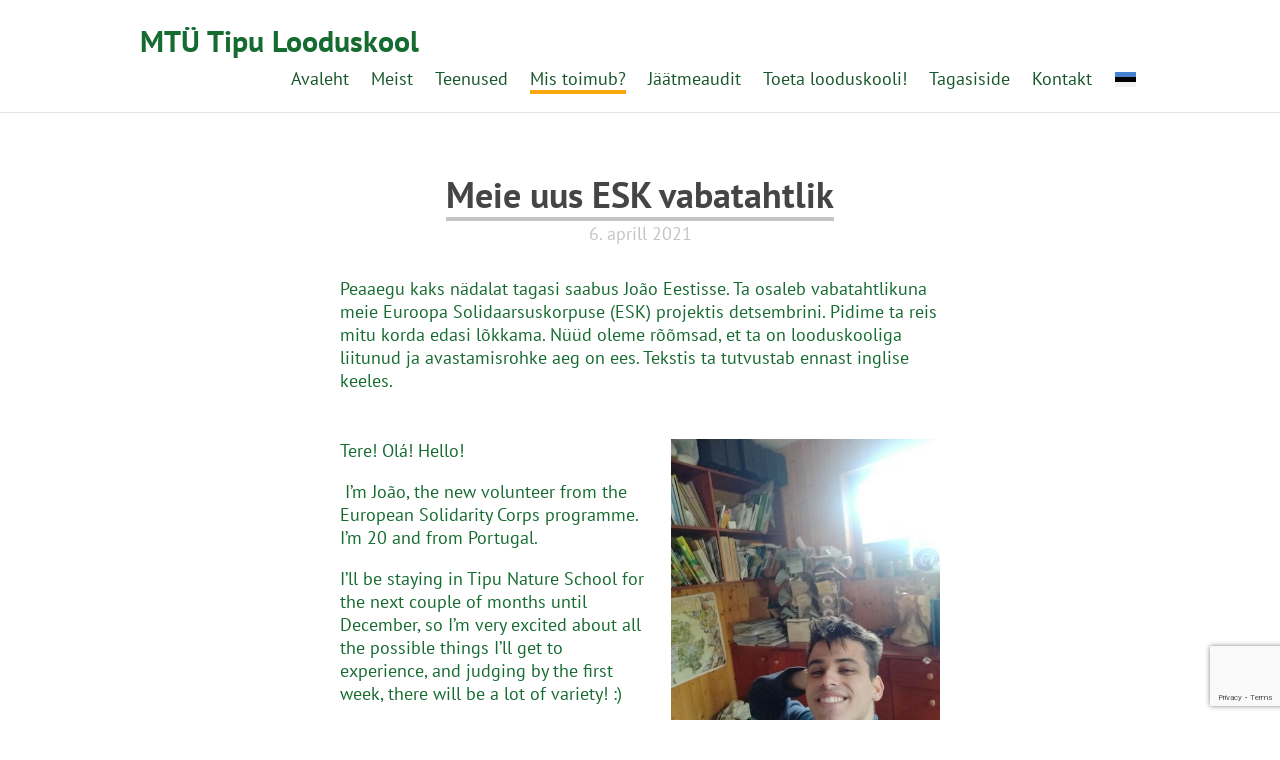

--- FILE ---
content_type: text/html; charset=utf-8
request_url: https://www.tipulooduskool.ee/blog/meie-uus-esc-vabatahtlik
body_size: 12660
content:
<!DOCTYPE html>

<html class="public" lang="et">
<head prefix="og: http://ogp.me/ns#">
  


  
<!--[if IE]><meta http-equiv="X-UA-Compatible" content="IE=edge"><![endif]-->


<meta http-equiv="Content-Type" content="text/html; charset=utf-8">
<meta name="viewport" content="width=device-width, initial-scale=1, maximum-scale=1, user-scalable=no">
<meta name="format-detection" content="telephone=no">



  <link rel="icon" href="/favicon.ico" type="image/x-icon">
  <link rel="shortcut icon" href="/favicon.ico" type="image/ico">
  <link rel="shortcut icon" href="/favicon.ico" type="image/x-icon">







<link href="//static.voog.com/designs/70/stylesheets/main.min.css?v=boulder-2.4.2" media="screen" rel="stylesheet" type="text/css"/>
<!--[if lt IE 9]><link href="//static.voog.com/designs/70/stylesheets/ie8.min.css?v=1" media="screen" rel="stylesheet" type="text/css" /><![endif]-->

<style type="text/css" data-voog-style> :root { --third-color: #454545; --fourth-color: white;} :root { --header-body-font-size: 30px; --header-body-font-weight: 700; --header-body-font-style: normal; --header-body-border-style: none; --header-body-text-transform: none; --menu-main-font-size: 18px; --menu-main-font-weight: 400; --menu-main-hover-font-weight: 400; --menu-main-active-font-weight: 400; --menu-main-font-style: normal; --menu-main-hover-font-style: normal; --menu-main-active-font-style: normal; --menu-main-text-transform: none; --menu-main-hover-text-transform: none; --menu-main-active-text-transform: none; } :root { --headings-title-text-alignment: center; --headings-title-line-height: 1.3; --headings-title-font-size: 36px; --headings-title-font-weight: 700; --headings-title-font-style: normal; --headings-title-text-decoration: none; --headings-title-text-transform: none; --headings-heading-text-alignment: center; --headings-heading-line-height: 1.7; --headings-heading-font-size: 24px; --headings-heading-font-weight: 700; --headings-heading-font-style: normal; --headings-heading-text-decoration: none; --headings-heading-text-transform: none; --headings-subheading-text-alignment: left; --headings-subheading-line-height: 1.3; --headings-subheading-font-size: 18px; --headings-subheading-font-weight: 700; --headings-subheading-font-style: italic; --headings-subheading-text-decoration: none; --headings-subheading-text-transform: none; } :root { --content-max-width: 600px; --content-background-color: transparent; --blog-headings-text-alignment: center; --blog-headings-font-size: 36px; --blog-headings-line-height: 1.2; --blog-headings-font-weight: 700; --blog-headings-hover-font-weight: 700; --blog-headings-font-style: normal; --blog-headings-hover-font-style: normal; --blog-headings-color: rgba(0, 0, 0, 0.73); --blog-headings-hover-color: rgba(0, 0, 0, 0.5); --blog-headings-underline-color: rgba(0, 0, 0, 0.23); --blog-headings-hover-underline-color: rgba(0, 0, 0, 0.23); --blog-headings-text-transform: none; --blog-headings-hover-text-transform: none; --blog-date-text-alignment: center; --blog-date-font-size: 18px; --blog-date-color: rgba(0, 0, 0, 0.23); --blog-date-font-weight: 400; --blog-date-font-style: normal; --blog-date-text-decoration: none; --blog-date-text-transform: none; --content-body-font-size: 18px; --content-body-line-height: 1.3; --content-link-font-weight: 400; --content-link-hover-font-weight: 400; --content-link-font-style: normal; --content-link-hover-font-style: normal; --content-link-text-decoration: underline; --content-link-hover-text-decoration: none; --content-link-text-transform: none; --content-link-hover-text-transform: none; } :root { --content-button-padding: 24px; --content-button-color: white; --content-button-font-weight: 400; --content-button-font-style: normal; --content-button-text-decoration: none; --content-button-text-transform: none;} :root { --list-font-size: 18px; --list-font-weight: 400; --list-font-style: normal; --list-text-decoration: none; --list-text-transform: none; } :root { --table-padding: 13px; --table-font-size: 16px; --table-border-style: solid;} :root { --form-label-font-size: 16px; --form-label-font-weight: 700; --form-label-font-style: normal; --form-label-text-decoration: none; --form-label-text-transform: none; --form-field-font-weight: 400; --form-field-font-style: normal; --form-field-text-decoration: none; --form-field-text-transform: none; } :root { --footer-body-font-size: 18px; --footer-body-font-weight: 400; --footer-body-font-style: normal; --footer-body-text-decoration: none; --footer-body-text-transform: none; } body { font-family: var(--main-font-family);}.content { background-color: var(--content-background-color);}.content-page .content .wrap { max-width: var(--content-max-width);}.summary { background-color: var(--secondary-color);}.content-formatted { font-size: var(--content-body-font-size); line-height: var(--content-body-line-height); color: var(--content-body-color);}.dark-background .content-formatted { color: var(--fourth-color);}.content-formatted.header-body { font-size: var(--focus-area-body-font-size); font-style: var(--focus-area-body-font-style); font-weight: var(--focus-area-body-font-weight); line-height: var(--focus-area-body-line-height); -webkit-text-decoration: var(--focus-area-body-text-decoration); text-decoration: var(--focus-area-body-text-decoration); text-transform: var(--focus-area-body-text-transform);}.dark-background .content-formatted h1,.dark-background .content-formatted h2,.dark-background .content-formatted h3,.dark-background .content-formatted h4,.dark-background .content-formatted h5,.dark-background .content-formatted h6,.dark-background .content-formatted p,.dark-background .content-formatted ul,.dark-background .content-formatted ol,.dark-background .content-formatted pre,.dark-background .content-formatted code,.dark-background .content-formatted table { color: var(--fourth-color);}.content-formatted h1 { font-size: var(--headings-title-font-size); font-style: var(--headings-title-font-style); font-weight: var(--headings-title-font-weight); line-height: var(--headings-title-line-height); color: var(--headings-title-color); text-align: var(--headings-title-text-alignment); -webkit-text-decoration: var(--headings-title-text-decoration); text-decoration: var(--headings-title-text-decoration); text-transform: var(--headings-title-text-transform);}.content-formatted h2 { font-size: var(--headings-heading-font-size); font-style: var(--headings-heading-font-style); font-weight: var(--headings-heading-font-weight); line-height: var(--headings-heading-line-height); color: var(--headings-heading-color); text-align: var(--headings-heading-text-alignment); -webkit-text-decoration: var(--headings-heading-text-decoration); text-decoration: var(--headings-heading-text-decoration); text-transform: var(--headings-heading-text-transform);}.content-formatted h3,.content-formatted h4,.content-formatted h5,.content-formatted h6 { font-size: var(--headings-subheading-font-size); font-style: var(--headings-subheading-font-style); font-weight: var(--headings-subheading-font-weight); line-height: var(--headings-subheading-line-height); color: var(--headings-subheading-color); text-align: var(--headings-subheading-text-alignment); -webkit-text-decoration: var(--headings-subheading-text-decoration); text-decoration: var(--headings-subheading-text-decoration); text-transform: var(--headings-subheading-text-transform);}.content-formatted a:not(.custom-btn) { font-style: var(--content-link-font-style); font-weight: var(--content-link-font-weight); color: var(--content-link-color); -webkit-text-decoration: var(--content-link-text-decoration); text-decoration: var(--content-link-text-decoration); text-transform: var(--content-link-text-transform);}.content-formatted a:not(.custom-btn):hover { font-style: var(--content-link-hover-font-style); font-weight: var(--content-link-hover-font-weight); color: var(--content-link-hover-color); -webkit-text-decoration: var(--content-link-hover-text-decoration); text-decoration: var(--content-link-hover-text-decoration); text-transform: var(--content-link-hover-text-transform);}.content-formatted a.custom-btn,.content-formatted a .edy-product-widget-list .edy-product-widget-item-wrap .edy-product-widget-item .edy-product-widget-item-details-wrap .edy-product-widget-item-btn-wrap .edy-product-widget-item-btn,.content-formatted div.custom-btn,.content-formatted div .edy-product-widget-list .edy-product-widget-item-wrap .edy-product-widget-item .edy-product-widget-item-details-wrap .edy-product-widget-item-btn-wrap .edy-product-widget-item-btn { padding: calc(var(--content-button-padding) - 10px) var(--content-button-padding); font-size: var(--content-button-font-size); font-style: var(--content-button-font-style); font-weight: var(--content-button-font-weight); -webkit-text-decoration: var(--content-button-text-decoration); text-decoration: var(--content-button-text-decoration); text-transform: var(--content-button-text-transform);}.content-formatted a.custom-btn:not(.custom-btn-disabled),.content-formatted a .edy-product-widget-list .edy-product-widget-item-wrap .edy-product-widget-item .edy-product-widget-item-details-wrap .edy-product-widget-item-btn-wrap .edy-product-widget-item-btn:not(.custom-btn-disabled),.content-formatted div.custom-btn:not(.custom-btn-disabled),.content-formatted div .edy-product-widget-list .edy-product-widget-item-wrap .edy-product-widget-item .edy-product-widget-item-details-wrap .edy-product-widget-item-btn-wrap .edy-product-widget-item-btn:not(.custom-btn-disabled) { color: var(--content-button-color); background-color: var(--content-button-background-color);}.content-formatted ul,.content-formatted ol,.content-formatted dl { font-size: var(--list-font-size); font-style: var(--list-font-style); font-weight: var(--list-font-weight); color: var(--list-color); -webkit-text-decoration: var(--list-text-decoration); text-decoration: var(--list-text-decoration); text-transform: var(--list-text-transform);}.content-formatted table tr th,.content-formatted table tr td { padding: calc(var(--table-padding) - 4px) var(--table-padding); font-size: var(--table-font-size); border-top-style: var(--table-border-style);}.content-formatted table tr th:first-child,.content-formatted table tr td:first-child { border-left-style: var(--table-border-style);}.content-formatted table tr th:last-child,.content-formatted table tr td:last-child { border-right-style: var(--table-border-style);}.content-formatted table tr:last-child td { border-bottom-style: var(--table-border-style);}.menu-btn .menu-stripe { background-color: var(--secondary-color);}.menu-main .menu-link { font-size: var(--menu-main-font-size); font-style: var(--menu-main-font-style); font-weight: var(--menu-main-font-weight); color: var(--menu-main-color); text-transform: var(--menu-main-text-transform);}.menu-main .menu-link.active, .menu-main .menu-link:hover { border-bottom-color: var(--secondary-color); -webkit-box-shadow: inset 0 -3px 0 var(--secondary-color); box-shadow: inset 0 -3px 0 var(--secondary-color);}.menu-main .menu-link:hover { font-style: var(--menu-main-hover-font-style); font-weight: var(--menu-main-hover-font-weight); color: var(--menu-main-hover-color); text-transform: var(--menu-main-hover-text-transform);}.menu-main .menu-link.active, .menu-main .menu-link.active:hover { font-style: var(--menu-main-active-font-style); font-weight: var(--menu-main-active-font-weight); color: var(--menu-main-active-color); text-transform: var(--menu-main-active-text-transform);}@media screen and (max-width: 900px) { .menu-main { display: none; } .menu-main.expanded .menu-link.active, .menu-main.expanded .menu-link.active:hover { color: var(--secondary-color); }}.menu-sub { background-color: var(--content-background-color);}.menu-sub .menu { text-align: right;}.menu-sub .menu-link { font-size: var(--menu-sub-font-size); font-style: var(--menu-sub-font-style); font-weight: var(--menu-sub-font-weight); color: var(--menu-sub-color); -webkit-text-decoration: var(--menu-sub-text-decoration); text-decoration: var(--menu-sub-text-decoration); text-transform: var(--menu-sub-text-transform);}.menu-sub .menu-link.active { font-style: var(--menu-sub-active-font-style); font-weight: var(--menu-sub-active-font-weight); color: var(--menu-sub-active-color); -webkit-text-decoration: var(--menu-sub-active-text-decoration); text-decoration: var(--menu-sub-active-text-decoration); text-transform: var(--menu-sub-active-text-transform);}.menu-sub .menu-link:not(.active):hover { font-style: var(--menu-sub-hover-font-style); font-weight: var(--menu-sub-hover-font-weight); color: var(--menu-sub-hover-color); -webkit-text-decoration: var(--menu-sub-hover-text-decoration); text-decoration: var(--menu-sub-hover-text-decoration); text-transform: var(--menu-sub-hover-text-transform);}.menu-pagination .menu-item.disabled .menu-link:hover { color: var(--primary-color);}.menu-pagination .menu-item.active .menu-link { color: var(--secondary-color);}.menu-pagination .menu-item .menu-link { color: var(--primary-color);}.menu-pagination .menu-item .menu-link:hover { color: var(--secondary-color);}.header-title,.header-title a { font-size: var(--header-body-font-size); font-style: var(--header-body-font-style); font-weight: var(--header-body-font-weight); color: var(--header-body-color); -webkit-text-decoration: var(--header-body-text-decoration); text-decoration: var(--header-body-text-decoration); text-transform: var(--header-body-text-transform);}.front-page .light-background .post-title,.front-page .dark-background .post-title { border-bottom-style: var(--blog-front-headings-border-bottom-style);}.front-page .light-background .post-title:hover,.front-page .dark-background .post-title:hover { font-style: var(--blog-front-headings-hover-font-style); font-weight: var(--blog-front-headings-hover-font-weight); text-transform: var(--blog-front-headings-hover-text-transform); border-bottom-style: var(--blog-front-headings-hover-border-bottom-style);}.front-page .light-background .blog-title,.front-page .light-background .post-date { color: var(--primary-color);}.front-page .light-background .post-title,.front-page .light-background .post-title a { color: var(--primary-color);}.front-page .dark-background .post-title { border-bottom-color: var(--fourth-color);}.front-page .dark-background .post-title,.front-page .dark-background .post-title a { color: var(--fourth-color);}.front-page .blog-title { font-size: var(--blog-front-label-font-size); font-style: var(--blog-front-label-font-style); font-weight: var(--blog-front-label-font-weight); line-height: var(--blog-front-label-line-height); color: var(--fourth-color); -webkit-text-decoration: var(--blog-front-label-text-decoration); text-decoration: var(--blog-front-label-text-decoration); text-transform: var(--blog-front-label-text-transform);}.front-page .post-title { font-size: var(--blog-front-headings-font-size); font-style: var(--blog-front-headings-font-style); font-weight: var(--blog-front-headings-font-weight); line-height: var(--blog-front-headings-line-height); text-transform: var(--blog-front-headings-text-transform); border-bottom-color: var(--primary-color);}.front-page .post-date { font-size: var(--blog-front-date-font-size); font-style: var(--blog-front-date-font-style); font-weight: var(--blog-front-date-font-weight); color: var(--fourth-color); -webkit-text-decoration: var(--blog-front-date-text-decoration); text-decoration: var(--blog-front-date-text-decoration); text-transform: var(--blog-front-date-text-transform);}.blog-page .post-header,.post-page .post-header { text-align: var(--blog-headings-text-alignment);}.blog-page .post-title,.post-page .post-title { border-bottom: solid 1px var(--blog-headings-underline-color); -webkit-box-shadow: inset 0 -3px 0 var(--blog-headings-underline-color); box-shadow: inset 0 -3px 0 var(--blog-headings-underline-color);}.blog-page .post-title:hover,.post-page .post-title:hover { border-bottom: solid 1px var(--blog-headings-hover-underline-color); -webkit-box-shadow: inset 0 -3px 0 var(--blog-headings-hover-underline-color); box-shadow: inset 0 -3px 0 var(--blog-headings-hover-underline-color);}.blog-page .post-title,.blog-page .post-title a,.post-page .post-title,.post-page .post-title a { font-size: var(--blog-headings-font-size); font-style: var(--blog-headings-font-style); font-weight: var(--blog-headings-font-weight); line-height: var(--blog-headings-line-height); color: var(--blog-headings-color); text-transform: var(--blog-headings-text-transform);}.blog-page .post-title a:hover,.post-page .post-title a:hover { font-style: var(--blog-headings-hover-font-style); font-weight: var(--blog-headings-hover-font-weight); color: var(--blog-headings-hover-color); text-transform: var(--blog-headings-hover-text-transform);}.blog-page .post-date,.post-page .post-date { font-size: var(--blog-date-font-size); font-style: var(--blog-date-font-style); font-weight: var(--blog-date-font-weight); color: var(--blog-date-color); text-align: var(--blog-date-text-alignment); -webkit-text-decoration: var(--blog-date-text-decoration); text-decoration: var(--blog-date-text-decoration); text-transform: var(--blog-date-text-transform);}.blog-page .post-content { max-width: var(--content-max-width);}.blog-page .post-read-more-btn { font-style: var(--content-button-font-style); font-weight: var(--content-button-font-weight); color: var(--content-button-color); -webkit-text-decoration: var(--content-button-text-decoration); text-decoration: var(--content-button-text-decoration); text-transform: var(--content-button-text-transform); background-color: var(--content-button-background-color);}.post-nav { max-width: var(--content-max-width);}.post-nav-direction { color: var(--content-link-color);}.tags-editor { color: var(--content-body-color);}.search-open-btn svg,.search-close-btn svg { fill: var(--secondary-color);}.content-formatted .form_field .edy-fe-label,.content-formatted .form_field .form_field_label { font-size: var(--form-label-font-size); font-style: var(--form-label-font-style); font-weight: var(--form-label-font-weight); color: var(--form-label-color); -webkit-text-decoration: var(--form-label-text-decoration); text-decoration: var(--form-label-text-decoration); text-transform: var(--form-label-text-transform);}.content-formatted .form_field_textfield,.content-formatted .form_field_textarea,.content-formatted .form_field_select,.content-formatted .form_field_file,.content-formatted .edy-fe-fieldinputs label,.content-formatted .form_field label { font-style: var(--form-field-font-style); font-weight: var(--form-field-font-weight); color: var(--form-field-color); -webkit-text-decoration: var(--form-field-text-decoration); text-decoration: var(--form-field-text-decoration); text-transform: var(--form-field-text-transform);}.content-formatted .form_submit input { padding: calc(var(--content-button-padding) - 10px) var(--content-button-padding); font-size: var(--content-button-font-size); font-style: var(--content-button-font-style); font-weight: var(--content-button-font-weight); color: var(--content-button-color); -webkit-text-decoration: var(--content-button-text-decoration); text-decoration: var(--content-button-text-decoration); text-transform: var(--content-button-text-transform); background-color: var(--content-button-background-color);}.comments { background-color: var(--content-background-color);}.footer .content-formatted { font-size: var(--footer-body-font-size); font-style: var(--footer-body-font-style); font-weight: var(--footer-body-font-weight); color: var(--footer-body-color); -webkit-text-decoration: var(--footer-body-text-decoration); text-decoration: var(--footer-body-text-decoration); text-transform: var(--footer-body-text-transform);}.footer-inner { background-color: var(--footer-body-background-color);}.item-title:hover { -webkit-box-shadow: inset 0 -3px 0 var(--headings-subheading-color); box-shadow: inset 0 -3px 0 var(--headings-subheading-color);}.menu-horizontal .menu-separator { color: var(--headings-subheading-color);}.menu-horizontal.menu-breadcrumbs .menu-item a,.menu-horizontal.menu-breadcrumbs .menu-item a:hover { color: var(--headings-subheading-color);}.menu-horizontal.menu-breadcrumbs .current.menu-item a { color: var(--headings-subheading-color);}.item-top .top-inner .item-placeholder { color: var(--headings-subheading-color);}.content-formatted .edy-buy-button-variants .form_field_select { border: 1px solid var(--content-body-color);}.content-formatted .edy-buy-button-price-container .edy-buy-button-price-original,.content-formatted .edy-buy-button-price-container .edy-buy-button-effective-price { color: var(--content-body-color);}.dark-background .content-formatted .edy-buy-button-price-container .edy-buy-button-price-original,.dark-background .content-formatted .edy-buy-button-price-container .edy-buy-button-effective-price { color: var(--fourth-color);}.product-page .content-header h1 { font-size: var(--product-title-size); font-weight: var(--product-title-font-weight); font-style: var(--product-title-font-style); -webkit-text-decoration: var(--product-title-font-text-decoration); text-decoration: var(--product-title-font-text-decoration); color: var(--product-title-color); text-align: var(--product-title-alignment);}.product-page .content-formatted .content-product-description { color: var(--product-description-color); font-size: var(--product-description-size); font-weight: var(--product-description-font-weight); font-style: var(--product-description-font-style); -webkit-text-decoration: var(--product-description-font-text-decoration); text-decoration: var(--product-description-font-text-decoration);}.product-page .product-price { color: var(--product-price-color); font-size: var(--product-price-size); font-weight: var(--product-price-font-weight); font-style: var(--product-price-font-style);}.product-page .product-price .product-price-final { -webkit-text-decoration: var(--product-price-font-text-decoration); text-decoration: var(--product-price-font-text-decoration);}.dark-background .edy-product-widget-grid .edy-product-widget-item .edy-product-widget-item-details-wrap .edy-product-widget-item-title,.dark-background .edy-product-widget-grid .edy-product-widget-item .edy-product-widget-item-details-wrap .edy-product-widget-item-link { color: var(--fourth-color);}.dark-background .edy-product-widget-grid .edy-product-widget-item .edy-product-widget-item-details-wrap .edy-product-widget-item-description { color: var(--fourth-color);}.dark-background .edy-product-widget-grid .edy-product-widget-item .edy-product-widget-item-top-outer .edy-product-widget-item-top.edy-product-widget-item-without-image { border: 1px solid var(--fourth-color); opacity: 0.5;}.dark-background .edy-product-widget-grid .edy-product-widget-item .edy-product-widget-item-details-flex-wrap .edy-product-widget-item-out-of-stock,.dark-background .edy-product-widget-grid .edy-product-widget-item .edy-product-widget-item-details-flex-wrap .edy-product-widget-item-btn { color: var(--fourth-color);}.dark-background .edy-product-widget-grid .edy-product-widget-item:hover .edy-product-widget-item-price { opacity: 0;}.dark-background .edy-product-widget-list .edy-product-widget-item-wrap .edy-product-widget-item .edy-product-widget-item-details-wrap .edy-product-widget-item-header .edy-product-widget-item-title .edy-product-widget-item-link { color: var(--fourth-color);}.dark-background .edy-product-widget-list .edy-product-widget-item-wrap .edy-product-widget-item .edy-product-widget-item-details-wrap .edy-product-widget-item-header .edy-product-widget-item-out-of-stock { color: var(--fourth-color);}.dark-background .edy-product-widget-list .edy-product-widget-item-wrap .edy-product-widget-item .edy-product-widget-item-details-wrap .edy-product-widget-item-description { color: var(--fourth-color);}.dark-background .edy-product-widget-list .edy-product-widget-item-wrap .edy-product-widget-item .edy-product-widget-item-details-wrap .edy-product-widget-item-without-image { border: 1px solid var(--fourth-color); opacity: 0.5;}.edy-product-widget-filter-sort option { color: var(--primary-color);}.dark-background .edy-product-widget-item-price-original,.dark-background .edy-product-widget-item-price-final,.dark-background .edy-product-widget-filter-name,.dark-background .edy-product-widget-filter-sort,.dark-background .edy-product-widget-filter-label,.dark-background .edy-product-widget-filter-search-input { color: var(--fourth-color);}.dark-background .edy-product-widget-item-price-original { opacity: 0.7;}</style>


<script src="//static.voog.com/designs/70/javascripts/modernizr-custom.min.js"></script>


<title>Meie uus ESK vabatahtlik – Tipulooduskool</title>




<meta property="og:type" content="article">
<meta property="og:url" content="https://www.tipulooduskool.ee/blog/meie-uus-esc-vabatahtlik">
<meta property="og:title" content="Meie uus ESK vabatahtlik – Tipulooduskool">
<meta property="og:site_name" content="Tipulooduskool">



  



  <meta property="og:image" content="https://www.tipulooduskool.ee/photos/Joao.jpg">
  <meta property="og:image:type" content="image/jpeg">
  <meta property="og:image:width" content="602">
  <meta property="og:image:height" content="803">




  
    <link rel="prev" href="/blog/otsime-mentorit-portugalist-saabuvale-vabatahtlikule">
  

  
    <link rel="next" href="/blog/tipu-kulamaja">
  



<script type="application/ld+json">{"@context":"http://schema.org","@type":"BreadcrumbList","itemListElement":[{"@type":"ListItem","position":1,"item":{"@id":"https://www.tipulooduskool.ee/et","name":"Avaleht"}},{"@type":"ListItem","position":2,"item":{"@id":"https://www.tipulooduskool.ee/blog","name":"Mis toimub?"}},{"@type":"ListItem","position":3,"item":{"@id":"https://www.tipulooduskool.ee/blog/meie-uus-esc-vabatahtlik","name":"Meie uus ESK vabatahtlik"}}]}</script>


<link href="/blog.rss" rel="alternate" title="RSS voog" type="application/rss+xml" />



  <style>
  
  
</style>


<style type="text/css" data-voog-style-variables>:root {--main-font-family: "PT Sans", sans-serif;
--primary-color: rgb(22,107,49);
--header-body-color: rgb(22,107,49);
--headings-title-color: rgb(22,107,49);
--headings-heading-color: rgb(22,107,49);
--headings-subheading-color: rgb(22,107,49);
--content-body-color: rgb(22,107,49);
--list-color: rgb(22,107,49);
--form-label-color: rgb(22,107,49);
--form-field-color: rgb(22,107,49);
--menu-sub-color: rgb(22,107,49);
--menu-main-color: rgb(23,86,43);
--menu-main-hover-color: rgb(23,86,43);
--menu-main-active-color: rgb(23,86,43);
--footer-body-background-color: rgb(85,121,40);
--footer-body-color: rgb(249,167,14);
--secondary-color: rgb(249,167,14);
--content-link-color: rgb(234,174,17);
--content-link-hover-color: rgb(234,174,17);
--content-button-background-color: rgb(249,167,14);
--content-button-font-size: 19px;
}
</style><script>(function(d){if(function(){var r,s=d.createElement("style");s.innerHTML="root: { --tmp: red; }";d.head.appendChild(s);r=!!(window.CSS&&CSS.supports&&CSS.supports("color","var(--tmp)"));s.parentNode.removeChild(s);return!r}()){var ds1="[data-voog-style]",ds2="[data-voog-style-variables]",rv=/(--[A-Za-z\d_-]+?)\s*:\s*(.+?)\s*;/gi,rx=/[^\s;]+\s*:\s*[^{;}\n]*?var\(\s*.+?\s*\)\s*[^;}\n]*?;/gi,sv=d.querySelectorAll(ds1+","+ds2),s=d.querySelectorAll(ds1),i=0,src="",vars={},m;for(;i<sv.length;src+=sv[i++].innerHTML);while((m=rv.exec(src))!==null&&(vars[m[1]]=m[2]));for(i=s.length;i--;){s[i].innerHTML=s[i].innerHTML.replace(rx,function(r){var sr=r,rep=false;sr=sr.replace(/var\(\s*(.+?)\s*\)/gi,function(st,k){if(vars[k]!==undefined){rep=true;return vars[k]}else{return st}});return rep?sr+r:r})}}})(document);
</script><script src="https://www.google.com/recaptcha/api.js"></script>
<script>function vgReCaptchaDispatch(form_id) {var el = document.getElementById(form_id);if (el === null) return false;if (typeof window.CustomEvent === 'function') {var e = new CustomEvent('submit', {cancelable: true});el.dispatchEvent(e);if (e.defaultPrevented !== true) {el.submit();}} else {el.submit();}}</script>
</head>

<body class="post-page content-page multilingual">
  <div class="container-wrap">
    <div class="container">
      <header class="header js-header">
  

  <div class="header-top">
    <div class="wrap">
      <div class="header-left">
        <div class="header-title"><a href="/et">MTÜ Tipu Looduskool<div style="text-align: left;"></div></a></div>
      </div>

      <div class="header-right">
        

        <nav class="menu-main js-menu-main js-popover js-prevent-sideclick">
          <ul class="menu">
  
    <li class="menu-item">
      <a class="menu-link" href="/et">Avaleht</a>
    </li>
  

  
    
      <li class="menu-item">
  <a class="menu-link" href="/meist">Meist</a>
</li>

    
  
    
      <li class="menu-item">
  <a class="menu-link" href="/products">Teenused</a>
</li>

    
  
    
      <li class="menu-item">
  <a class="menu-link active" href="/blog">Mis toimub?</a>
</li>

    
  
    
      <li class="menu-item">
  <a class="menu-link" href="/jaatmeaudit">Jäätmeaudit</a>
</li>

    
  
    
      <li class="menu-item">
  <a class="menu-link" href="/toeta-looduskooli">Toeta looduskooli!</a>
</li>

    
  
    
      <li class="menu-item">
  <a class="menu-link" href="/tagasiside">Tagasiside</a>
</li>

    
  
    
      <li class="menu-item">
  <a class="menu-link" href="/kontakt">Kontakt</a>
</li>

    
  

  
</ul>

          
          <div class="menu-lang js-menu-lang js-prevent-sideclick flags-enabled">
            <ul class="menu">
  
    <li class="menu-item"><a class="menu-link lang-flag lang-flag-et active" href="/blog" data-lang-code="et">In Estonian</a></li>
  
    <li class="menu-item"><a class="menu-link lang-flag lang-flag-en" href="/what-s-new" data-lang-code="en">English</a></li>
  
    <li class="menu-item"><a class="menu-link lang-flag lang-flag-de" href="/neuigkeiten" data-lang-code="de">Deutsch</a></li>
  
  
</ul>



          </div>
          
        </nav>

        


        <button class="menu-btn js-menu-btn js-btn js-prevent-sideclick">
          <span class="menu-stripe"></span>
          <span class="menu-stripe"></span>
          <span class="menu-stripe"></span>
        </button>

        
          <nav class="menu-lang js-menu-lang js-prevent-sideclick flags-enabled">
            <button class="menu-lang-btn js-menu-lang-btn lang-flag lang-flag-et" data-lang-code="et" >
              
            </button>
            <div class="menu-lang-popover js-menu-lang-popover js-popover">
              <ul class="menu">
  
    <li class="menu-item"><a class="menu-link lang-flag lang-flag-et active" href="/blog" data-lang-code="et">In Estonian</a></li>
  
    <li class="menu-item"><a class="menu-link lang-flag lang-flag-en" href="/what-s-new" data-lang-code="en">English</a></li>
  
    <li class="menu-item"><a class="menu-link lang-flag lang-flag-de" href="/neuigkeiten" data-lang-code="de">Deutsch</a></li>
  
  
</ul>



            </div>
          </nav>
        

      </div>
    </div>
  </div>

  
</header>

      
  



      <main class="content" role="main">
        <article class="post">
  <div class="wrap">
    <header class="post-header">
      
        <h1 class="post-title">Meie uus ESK vabatahtlik</h1>
      
      

      

      <time class="post-date" datetime="2021-04-06">6. aprill 2021</time>
    </header>

    <div class="post-content">
      <div class="post-excerpt content-formatted" >Peaaegu kaks nädalat tagasi saabus&nbsp;João Eestisse. Ta osaleb vabatahtlikuna meie Euroopa Solidaarsuskorpuse (ESK) projektis detsembrini. Pidime ta reis mitu korda edasi lõkkama. Nüüd oleme rõõmsad, et ta on looduskooliga liitunud ja avastamisrohke aeg on ees. Tekstis ta tutvustab ennast inglise keeles.</div>

      

      
        <div class="post-body content-formatted">

















<div class="edy-texteditor-container image-container edy-positionable-container-right" contenteditable="false" unselectable="on" style="max-width: 100%; text-align: left; display: block; float: right; width: 269.1px; overflow: hidden; position: relative;" data-image-id="14989385">
  <div class="edy-padding-resizer-wrapper" style="padding-bottom: 133.389%; position: relative; overflow: hidden;">
      <picture title="" style="position: absolute; display: block; max-width: none; width: auto; height: 100%; left: -0.02%; top: 0px;">
        <!--[if IE 9]><video style="display: none;"><![endif]-->
        <source sizes="270px" srcset="//media.voog.com/0000/0041/9611/photos/Joao.jpg 602w, //media.voog.com/0000/0041/9611/photos/Joao_block.jpg 450w, //media.voog.com/0000/0041/9611/photos/Joao_medium.jpg 113w">
        <!--[if IE 9]></video><![endif]-->
        <img src="//media.voog.com/0000/0041/9611/photos/Joao.jpg" title="" alt="" style="position: absolute; max-width: none; width: auto; height: 100%;">
      </picture>
    </div>
</div><p>Tere! Olá! Hello!</p>

<p>&nbsp;<span style="color: var(--content-body-color); font-size: var(--content-body-font-size);">I’m João, the new volunteer from the European
Solidarity Corps programme. I’m 20 and from Portugal.</span></p>

<p>I’ll be staying in Tipu Nature School for the
next couple of months until December, so I’m very excited about all the
possible things I’ll get to experience, and judging by the first week, there
will be a lot of variety! :) </p>

<p>&nbsp;<span style="color: var(--content-body-color); font-size: var(--content-body-font-size);">Back in Portugal, I wasn’t too sure of what to
do on the next stage of my life regarding my studies or work. University was an
option, but then again, there are so many degrees to choose from, and I just
couldn’t make a decision. Then it came to my mind that I wanted a big change in
my life, a completely different environment than the one I was used to. A place
where I could do and explore different things than the ones I had tried back in
school and in my home country, out of my comfort zone.</span></p>

<p>I ended up finding out about the European Solidarity
Corps, the EU programme for volunteering abroad and decided to give it a try.
After a couple of months, here I am in Estonia!</p>

<p>&nbsp;<span style="color: var(--content-body-color); font-size: var(--content-body-font-size);">I used to live in one of the largest cities in
Portugal, Setúbal. Not very far from Lisbon, near the sea with a lot of sunny
days all year long. Quite a big contrast to the place I am now, with much fewer
people, houses, cars, and completely different weather.</span></p>

<p>So I think I have achieved my goal of moving
to a very different environment, which I’m very happy about! We’re surrounded
by nature, a very peaceful place to be.  </p>

<p>&nbsp;<span style="color: var(--content-body-color); font-size: var(--content-body-font-size);">In the first days here I got to experience a
bunch of things, from working with wood (cutting tree branches for fire),
building a platform for tents, collecting some hay, feeding all the animals
(the goats just had babies, and they’re very cute!), exploring the trails and
nature on a hike, a tour of the nearby town of Viljandi, checking out some
lakes... A lot!</span></p>

<p>And of course, all the things in the house
too, a big change for me since it’s my first time living alone for such a
period of time. </p>

<p>I feel like I’m learning new things and
developing my skills every day, from using all the tools for building things,
to making fire, and even how to cook better, all with the great help of the
other two volunteers from Germany that were already here, Nis and Felix, which
have been very supportive, teaching and showing me how things work around here!</p>

<p>&nbsp;<span style="color: var(--content-body-color); font-size: var(--content-body-font-size);">I’ve been enjoying this change in my life and
still have a lot to learn and do!</span></p>

<p>Can’t wait for the next weeks and all the fun
experiences ahead! :D</p>





<br></div>
        <div class="post-body content-formatted">
        </div>
      
    </div>
  </div>
</article>

      </main>

      
        <div class="post-nav">
          <div class="post-nav-inner">
            
              <a class="post-nav-link post-nav-link-older" href="/blog/otsime-mentorit-portugalist-saabuvale-vabatahtlikule">
                <div class="post-nav-link-inner">
                  <div class="post-nav-direction">Eelmine</div>
                  <div class="post-nav-title">Otsime mentorit Portugalist saabuvale vabatahtlikule</div>
                </div>
              </a>
            

            
              <a class="post-nav-link post-nav-link-newer" href="/blog/tipu-kulamaja">
                <div class="post-nav-link-inner">
                  <div class="post-nav-direction">Järgmine</div>
                  <div class="post-nav-title">Tipu külamaja</div>
                </div>
              </a>
            
          </div>
        </div>
      

      <div class="comments content-formatted">
        <div class="wrap">
          <h2 class="comments-title">
          Sellel postitusel on 12 vastust
          
          </h2>

          
            <div class="comment-messages">
              
              <div class="comment edy-site-blog-comment">
                <div class="comment-body">whCMspQcxi</div>
                <div class="comment-author">tkiruQMhxlKm</div>
                <div class="comment-date">14. juuni 2021</div>
              </div>
              
              <div class="comment edy-site-blog-comment">
                <div class="comment-body">HyrYVRdS</div>
                <div class="comment-author">fpqZrEvwkUDKQx</div>
                <div class="comment-date">14. juuni 2021</div>
              </div>
              
              <div class="comment edy-site-blog-comment">
                <div class="comment-body">ypUvOlTjGbL</div>
                <div class="comment-author">sNeSOqIcz</div>
                <div class="comment-date">21. juuni 2021</div>
              </div>
              
              <div class="comment edy-site-blog-comment">
                <div class="comment-body">sqHOyXTIuo</div>
                <div class="comment-author">TvIrWEuepFfHaolR</div>
                <div class="comment-date">21. juuni 2021</div>
              </div>
              
              <div class="comment edy-site-blog-comment">
                <div class="comment-body">TKjyipXGr</div>
                <div class="comment-author">sMQUEbpwDHydxK</div>
                <div class="comment-date">30. juuni 2021</div>
              </div>
              
              <div class="comment edy-site-blog-comment">
                <div class="comment-body">NBEXVLrCex</div>
                <div class="comment-author">yAnWZXwP</div>
                <div class="comment-date">30. juuni 2021</div>
              </div>
              
              <div class="comment edy-site-blog-comment">
                <div class="comment-body">dpAFxVNQ</div>
                <div class="comment-author">tZdkLzwjQ</div>
                <div class="comment-date">9. juuli 2021</div>
              </div>
              
              <div class="comment edy-site-blog-comment">
                <div class="comment-body">xHGnBcQD</div>
                <div class="comment-author">xEAQguGmkUbS</div>
                <div class="comment-date">9. juuli 2021</div>
              </div>
              
              <div class="comment edy-site-blog-comment">
                <div class="comment-body">cRdwrjtHTMl</div>
                <div class="comment-author">sKlUCpgcXPf</div>
                <div class="comment-date">1. august 2021</div>
              </div>
              
              <div class="comment edy-site-blog-comment">
                <div class="comment-body">KRDviPsOM</div>
                <div class="comment-author">EqVDeHiW</div>
                <div class="comment-date">1. august 2021</div>
              </div>
              
              <div class="comment edy-site-blog-comment">
                <div class="comment-body">bkRSCoMgdIrQu</div>
                <div class="comment-author">nUycakpVesXPtD</div>
                <div class="comment-date">30. august 2021</div>
              </div>
              
              <div class="comment edy-site-blog-comment">
                <div class="comment-body">sCxUKeuTpmqG</div>
                <div class="comment-author">tSDlIrYwxVhH</div>
                <div class="comment-date">30. august 2021</div>
              </div>
              
            </div>
          

          <div class="comment-form">
  <form accept-charset="UTF-8" action="/blog/meie-uus-esc-vabatahtlik/comments" id="article_comment_2324095" method="post"><div style="display:none"><input name="utf8" type="hidden" value="&#x2713;" /><input name="authenticity_token" type="hidden" value="SJ3Om/092IfFx6+WmWE3Ypt6ymmPU9C2mREYfxdtS6k=" /></div>
  <div style="display: none; visibility: hidden;">
    Email again: <input id="fci_comment_email" name="comment[email]" type="text" />
  </div>
  
    
    
    
    

    <div class="form_area">
      <div class="form_fields">
        <div class="form_field comment_form_textfield_wrap">
          <input id="comment-form-name" class="form_field_textfield js-placeholder" name="comment[author]" value="" placeholder="Nimi">
        </div>

        <div class="form_field comment_form_textfield_wrap">
          <input id="comment-form-email" class="form_field_textfield js-placeholder" name="comment[author_email]" value="" placeholder="E-mail">
        </div>

        <div class="form_field comment_form_textarea_wrap">
          <textarea id="comment-form-body" class="form_field_textarea js-placeholder" name="comment[body]" rows="5" placeholder="Kommenteeri"></textarea>
        </div>
      </div>

      <div class="form_submit">
        <input type="submit" value="Sisesta">
      </div>
    </div>
  
    <script>function onSubmitRc_article_comment_2324095(token) {vgReCaptchaDispatch("article_comment_2324095");}</script>
    <script>var el = document.querySelector('#article_comment_2324095 input[type=submit]');if (el) {el.setAttribute('data-sitekey', '6LfuuQAVAAAAAN7sQtqgWu6Q6kt_AXbEllVWOrHk');el.setAttribute('data-callback', 'onSubmitRc_article_comment_2324095');el.setAttribute('data-action', 'vg_comment');el.setAttribute('class', 'g-recaptcha');}</script>
</form>
</div>

        </div>
      </div>

      <footer class="footer js-footer">
  
    <div class="menu-pagination-wrap js-menu-pagination-wrap"></div>
  

  <div class="footer-inner">
    <div class="wrap"><div class="footer-left content-formatted">
        <div class="edy-content-social-buttons-list edy-content-social-buttons-list-center" style="text-align: center;"><a class="edy-content-social-button" data-type="instagram" href="https://instagram.com/tipulooduskool" style="text-decoration: none;">
  <svg viewBox="0 0 50 50" width="50" height="50" xmlns="http://www.w3.org/2000/svg">
    <g stroke="currentColor" transform="translate(2 2)" stroke-width="0" fill="none" fill-rule="evenodd">
      
        <circle stroke-width="1" cx="22" cy="22" r="22"></circle>
      
      
        <path d="M22 13.89c2.803 0 3.135.012 4.242.062 1.023.047 1.58.218 1.95.362.49.19.838.418 1.206.785.367.366.594.716.785 1.206.143.37.314.926.36 1.95.052 1.106.062 1.438.062 4.24 0 2.803-.01 3.135-.06 4.242-.048 1.024-.22 1.58-.362 1.95-.19.49-.418.84-.785 1.206a3.252 3.252 0 0 1-1.207.785c-.37.143-.925.314-1.948.36-1.107.05-1.44.062-4.242.062-2.803 0-3.135-.01-4.242-.06-1.023-.048-1.58-.22-1.95-.363-.49-.19-.838-.418-1.206-.786a3.252 3.252 0 0 1-.785-1.207c-.144-.37-.315-.925-.36-1.95-.052-1.106-.062-1.438-.062-4.24 0-2.803.01-3.135.06-4.242.047-1.023.218-1.58.362-1.95.19-.49.418-.84.785-1.206a3.252 3.252 0 0 1 1.207-.786c.37-.144.925-.315 1.948-.362 1.107-.05 1.44-.06 4.242-.06M22 12c-2.85 0-3.208.012-4.328.063-1.117.05-1.88.23-2.548.488a5.145 5.145 0 0 0-1.86 1.212 5.145 5.145 0 0 0-1.21 1.86c-.26.667-.437 1.43-.488 2.547-.05 1.118-.063 1.476-.063 4.327 0 2.85.012 3.208.063 4.327.05 1.118.23 1.88.488 2.548.27.69.628 1.276 1.21 1.86.585.583 1.17.942 1.86 1.21.668.26 1.43.437 2.548.488 1.12.05 1.477.063 4.328.063 2.85 0 3.208-.012 4.328-.063 1.117-.05 1.88-.228 2.548-.488a5.145 5.145 0 0 0 1.86-1.21 5.145 5.145 0 0 0 1.21-1.86c.26-.667.437-1.43.488-2.548.05-1.12.063-1.477.063-4.327 0-2.85-.012-3.208-.063-4.328-.05-1.118-.23-1.88-.488-2.55a5.145 5.145 0 0 0-1.21-1.858 5.145 5.145 0 0 0-1.86-1.21c-.668-.26-1.43-.438-2.548-.49C25.208 12.013 24.85 12 22 12zm-.106 5a5.39 5.39 0 1 0 0 10.78 5.39 5.39 0 0 0 0-10.78zm0 8.89a3.5 3.5 0 1 1 0-7 3.5 3.5 0 0 1 0 7zm6.13-8.63a1.26 1.26 0 1 1-2.52 0 1.26 1.26 0 0 1 2.52 0z" fill="currentColor"></path>
      
    </g>
  </svg>
</a><a class="edy-content-social-button" data-type="facebook" href="https://facebook.com/Tipulooduskool" style="text-decoration: none;">
  <svg viewBox="0 0 50 50" width="50" height="50" xmlns="http://www.w3.org/2000/svg">
    <g stroke="currentColor" transform="translate(2 2)" stroke-width="0" fill="none" fill-rule="evenodd">
      
        <circle stroke-width="1" cx="22" cy="22" r="22"></circle>
      
      
        <path d="M24.315 34h-4.878V22.5H17v-3.964h2.437v-2.38c0-3.233 1.376-5.156 5.286-5.156h3.255v3.964h-2.034c-1.523 0-1.623.554-1.623 1.588l-.006 1.984H28l-.43 3.963h-3.256V34z" fill="currentColor"></path>
      
    </g>
  </svg>
</a><a class="edy-content-social-button" data-type="email" href="mailto:?subject=Tipu%20Looduskooli%20koduleht&amp;body=Leidsin%20sellise%20lehe%20ja%20m%C3%B5tlesin%2C%20et%20see%20v%C3%B5ib%20Sulle%20huvi%20pakkuda%3A%20Tipulooduskool%20-%20https%3A%2F%2Ftipulooduskool.voog.com%2Fet" style="text-decoration: none;">
  <svg viewBox="0 0 50 50" width="50" height="50" xmlns="http://www.w3.org/2000/svg">
    <g stroke="currentColor" transform="translate(2 2)" stroke-width="0" fill="none" fill-rule="evenodd">
      
        <circle stroke-width="1" cx="22" cy="22" r="22"></circle>
      
      
        <path d="M13.1 18.93c.3.18 1.13.72 2.53 1.62l3.2 2.07.54.35.66.43.64.37c.25.14.48.24.7.3.22.08.43.1.62.1.2 0 .4-.02.63-.1.22-.06.45-.16.7-.3.25-.13.46-.26.64-.37.18-.1.4-.25.66-.43l.53-.35c.75-.48 2.66-1.7 5.74-3.7.6-.37 1.1-.84 1.5-1.4.4-.53.6-1.1.6-1.7 0-.5-.2-.93-.58-1.3-.4-.34-.85-.52-1.38-.52H12.96c-.63 0-1.1.2-1.45.6-.33.38-.5.88-.5 1.47 0 .48.23 1 .68 1.55.45.56.92 1 1.43 1.3zm18.67 1.22c-2.68 1.68-4.72 3-6.1 3.92l-1.15.74c-.3.2-.67.37-1.16.56-.48.18-.93.28-1.35.28-.43 0-.88-.1-1.36-.28-.5-.2-.87-.37-1.16-.55-.3-.17-.67-.4-1.14-.73-1.1-.75-3.14-2.06-6.1-3.92-.47-.3-.88-.62-1.24-1v9.03c0 .5.2.93.58 1.3.38.34.84.52 1.38.52h18.08c.54 0 1-.18 1.38-.53.4-.36.58-.8.58-1.3v-9c-.35.35-.76.68-1.23.98z" fill="currentColor"></path>
      
    </g>
  </svg>
</a></div>



<div style="text-align: center;"><span style="font-size: 49px;"><b>OLE TIPUS!&nbsp;</b></span></div>




      </div>
      <div class="footer-right content-formatted js-custom-content-formatted">
        





<b></b><div style="text-align: center;"><b>  MTÜ Tipu Looduskool&nbsp; </b>Tipu küla, Põhja-Sakala vald, 71211 Viljandimaa, &nbsp; info@tipulooduskool.ee +372 5353 6961</div><div style="text-align: center;"><span style="font-size: 16px;">&nbsp; GPS koordinaadid:&nbsp; 58.358737, 25.087280&nbsp;&nbsp;
58°21'31.5"N 25°05'14.2"E</span></div><div style="text-align: center;"></div>


      </div>
      
  </div>
    </div>
</footer>

    </div>
  </div>

  

  <script src="https://cdnjs.cloudflare.com/ajax/libs/jquery/3.2.1/jquery.min.js" integrity="sha256-hwg4gsxgFZhOsEEamdOYGBf13FyQuiTwlAQgxVSNgt4=" crossorigin="anonymous"></script>
<script src="https://cdnjs.cloudflare.com/ajax/libs/jquery_lazyload/1.9.7/jquery.lazyload.min.js" integrity="sha256-gDUQmMJHiRi7gACNeDZJkwW/b01LKr90K4gjJVu7DY4=" crossorigin="anonymous"></script>
<script src="//static.voog.com/designs/70/javascripts/global-application.min.js?v=boulder-2.4.2"></script>
<script src="//static.voog.com/libs/picturefill/1.9.2/picturefill.min.js"></script>






<script type="text/javascript">
var _ews = _ews || {"_account":"A-419611-1","_tzo":"7200"};

(function() {
  var s = document.createElement('script'); s.type = 'text/javascript'; s.async = true;
  s.src = 'https://s.voog.com/_tr-v1.js';
  (
    document.getElementsByTagName('head')[0] ||
    document.getElementsByTagName('body')[0]
  ).appendChild(s);
})();
</script>
<!-- Global site tag (gtag.js) - Google Analytics -->
<script async src="https://www.googletagmanager.com/gtag/js?id=UA-134270020-1"></script>
<script>
  window.dataLayer = window.dataLayer || [];
  function gtag(){dataLayer.push(arguments);}
  gtag('js', new Date());

  gtag('config', 'UA-134270020-1');
</script>


  

  <script>site.initArticlePage();</script>
  <script src="//static.voog.com/designs/70/javascripts/placeholder.js"></script>
  <script>$('.js-placeholder').placeholder();</script>
</body>
</html>


--- FILE ---
content_type: text/html; charset=utf-8
request_url: https://www.google.com/recaptcha/api2/anchor?ar=1&k=6LfuuQAVAAAAAN7sQtqgWu6Q6kt_AXbEllVWOrHk&co=aHR0cHM6Ly93d3cudGlwdWxvb2R1c2tvb2wuZWU6NDQz&hl=en&v=PoyoqOPhxBO7pBk68S4YbpHZ&size=invisible&sa=vg_comment&anchor-ms=20000&execute-ms=30000&cb=o1xebzb9yfjz
body_size: 48735
content:
<!DOCTYPE HTML><html dir="ltr" lang="en"><head><meta http-equiv="Content-Type" content="text/html; charset=UTF-8">
<meta http-equiv="X-UA-Compatible" content="IE=edge">
<title>reCAPTCHA</title>
<style type="text/css">
/* cyrillic-ext */
@font-face {
  font-family: 'Roboto';
  font-style: normal;
  font-weight: 400;
  font-stretch: 100%;
  src: url(//fonts.gstatic.com/s/roboto/v48/KFO7CnqEu92Fr1ME7kSn66aGLdTylUAMa3GUBHMdazTgWw.woff2) format('woff2');
  unicode-range: U+0460-052F, U+1C80-1C8A, U+20B4, U+2DE0-2DFF, U+A640-A69F, U+FE2E-FE2F;
}
/* cyrillic */
@font-face {
  font-family: 'Roboto';
  font-style: normal;
  font-weight: 400;
  font-stretch: 100%;
  src: url(//fonts.gstatic.com/s/roboto/v48/KFO7CnqEu92Fr1ME7kSn66aGLdTylUAMa3iUBHMdazTgWw.woff2) format('woff2');
  unicode-range: U+0301, U+0400-045F, U+0490-0491, U+04B0-04B1, U+2116;
}
/* greek-ext */
@font-face {
  font-family: 'Roboto';
  font-style: normal;
  font-weight: 400;
  font-stretch: 100%;
  src: url(//fonts.gstatic.com/s/roboto/v48/KFO7CnqEu92Fr1ME7kSn66aGLdTylUAMa3CUBHMdazTgWw.woff2) format('woff2');
  unicode-range: U+1F00-1FFF;
}
/* greek */
@font-face {
  font-family: 'Roboto';
  font-style: normal;
  font-weight: 400;
  font-stretch: 100%;
  src: url(//fonts.gstatic.com/s/roboto/v48/KFO7CnqEu92Fr1ME7kSn66aGLdTylUAMa3-UBHMdazTgWw.woff2) format('woff2');
  unicode-range: U+0370-0377, U+037A-037F, U+0384-038A, U+038C, U+038E-03A1, U+03A3-03FF;
}
/* math */
@font-face {
  font-family: 'Roboto';
  font-style: normal;
  font-weight: 400;
  font-stretch: 100%;
  src: url(//fonts.gstatic.com/s/roboto/v48/KFO7CnqEu92Fr1ME7kSn66aGLdTylUAMawCUBHMdazTgWw.woff2) format('woff2');
  unicode-range: U+0302-0303, U+0305, U+0307-0308, U+0310, U+0312, U+0315, U+031A, U+0326-0327, U+032C, U+032F-0330, U+0332-0333, U+0338, U+033A, U+0346, U+034D, U+0391-03A1, U+03A3-03A9, U+03B1-03C9, U+03D1, U+03D5-03D6, U+03F0-03F1, U+03F4-03F5, U+2016-2017, U+2034-2038, U+203C, U+2040, U+2043, U+2047, U+2050, U+2057, U+205F, U+2070-2071, U+2074-208E, U+2090-209C, U+20D0-20DC, U+20E1, U+20E5-20EF, U+2100-2112, U+2114-2115, U+2117-2121, U+2123-214F, U+2190, U+2192, U+2194-21AE, U+21B0-21E5, U+21F1-21F2, U+21F4-2211, U+2213-2214, U+2216-22FF, U+2308-230B, U+2310, U+2319, U+231C-2321, U+2336-237A, U+237C, U+2395, U+239B-23B7, U+23D0, U+23DC-23E1, U+2474-2475, U+25AF, U+25B3, U+25B7, U+25BD, U+25C1, U+25CA, U+25CC, U+25FB, U+266D-266F, U+27C0-27FF, U+2900-2AFF, U+2B0E-2B11, U+2B30-2B4C, U+2BFE, U+3030, U+FF5B, U+FF5D, U+1D400-1D7FF, U+1EE00-1EEFF;
}
/* symbols */
@font-face {
  font-family: 'Roboto';
  font-style: normal;
  font-weight: 400;
  font-stretch: 100%;
  src: url(//fonts.gstatic.com/s/roboto/v48/KFO7CnqEu92Fr1ME7kSn66aGLdTylUAMaxKUBHMdazTgWw.woff2) format('woff2');
  unicode-range: U+0001-000C, U+000E-001F, U+007F-009F, U+20DD-20E0, U+20E2-20E4, U+2150-218F, U+2190, U+2192, U+2194-2199, U+21AF, U+21E6-21F0, U+21F3, U+2218-2219, U+2299, U+22C4-22C6, U+2300-243F, U+2440-244A, U+2460-24FF, U+25A0-27BF, U+2800-28FF, U+2921-2922, U+2981, U+29BF, U+29EB, U+2B00-2BFF, U+4DC0-4DFF, U+FFF9-FFFB, U+10140-1018E, U+10190-1019C, U+101A0, U+101D0-101FD, U+102E0-102FB, U+10E60-10E7E, U+1D2C0-1D2D3, U+1D2E0-1D37F, U+1F000-1F0FF, U+1F100-1F1AD, U+1F1E6-1F1FF, U+1F30D-1F30F, U+1F315, U+1F31C, U+1F31E, U+1F320-1F32C, U+1F336, U+1F378, U+1F37D, U+1F382, U+1F393-1F39F, U+1F3A7-1F3A8, U+1F3AC-1F3AF, U+1F3C2, U+1F3C4-1F3C6, U+1F3CA-1F3CE, U+1F3D4-1F3E0, U+1F3ED, U+1F3F1-1F3F3, U+1F3F5-1F3F7, U+1F408, U+1F415, U+1F41F, U+1F426, U+1F43F, U+1F441-1F442, U+1F444, U+1F446-1F449, U+1F44C-1F44E, U+1F453, U+1F46A, U+1F47D, U+1F4A3, U+1F4B0, U+1F4B3, U+1F4B9, U+1F4BB, U+1F4BF, U+1F4C8-1F4CB, U+1F4D6, U+1F4DA, U+1F4DF, U+1F4E3-1F4E6, U+1F4EA-1F4ED, U+1F4F7, U+1F4F9-1F4FB, U+1F4FD-1F4FE, U+1F503, U+1F507-1F50B, U+1F50D, U+1F512-1F513, U+1F53E-1F54A, U+1F54F-1F5FA, U+1F610, U+1F650-1F67F, U+1F687, U+1F68D, U+1F691, U+1F694, U+1F698, U+1F6AD, U+1F6B2, U+1F6B9-1F6BA, U+1F6BC, U+1F6C6-1F6CF, U+1F6D3-1F6D7, U+1F6E0-1F6EA, U+1F6F0-1F6F3, U+1F6F7-1F6FC, U+1F700-1F7FF, U+1F800-1F80B, U+1F810-1F847, U+1F850-1F859, U+1F860-1F887, U+1F890-1F8AD, U+1F8B0-1F8BB, U+1F8C0-1F8C1, U+1F900-1F90B, U+1F93B, U+1F946, U+1F984, U+1F996, U+1F9E9, U+1FA00-1FA6F, U+1FA70-1FA7C, U+1FA80-1FA89, U+1FA8F-1FAC6, U+1FACE-1FADC, U+1FADF-1FAE9, U+1FAF0-1FAF8, U+1FB00-1FBFF;
}
/* vietnamese */
@font-face {
  font-family: 'Roboto';
  font-style: normal;
  font-weight: 400;
  font-stretch: 100%;
  src: url(//fonts.gstatic.com/s/roboto/v48/KFO7CnqEu92Fr1ME7kSn66aGLdTylUAMa3OUBHMdazTgWw.woff2) format('woff2');
  unicode-range: U+0102-0103, U+0110-0111, U+0128-0129, U+0168-0169, U+01A0-01A1, U+01AF-01B0, U+0300-0301, U+0303-0304, U+0308-0309, U+0323, U+0329, U+1EA0-1EF9, U+20AB;
}
/* latin-ext */
@font-face {
  font-family: 'Roboto';
  font-style: normal;
  font-weight: 400;
  font-stretch: 100%;
  src: url(//fonts.gstatic.com/s/roboto/v48/KFO7CnqEu92Fr1ME7kSn66aGLdTylUAMa3KUBHMdazTgWw.woff2) format('woff2');
  unicode-range: U+0100-02BA, U+02BD-02C5, U+02C7-02CC, U+02CE-02D7, U+02DD-02FF, U+0304, U+0308, U+0329, U+1D00-1DBF, U+1E00-1E9F, U+1EF2-1EFF, U+2020, U+20A0-20AB, U+20AD-20C0, U+2113, U+2C60-2C7F, U+A720-A7FF;
}
/* latin */
@font-face {
  font-family: 'Roboto';
  font-style: normal;
  font-weight: 400;
  font-stretch: 100%;
  src: url(//fonts.gstatic.com/s/roboto/v48/KFO7CnqEu92Fr1ME7kSn66aGLdTylUAMa3yUBHMdazQ.woff2) format('woff2');
  unicode-range: U+0000-00FF, U+0131, U+0152-0153, U+02BB-02BC, U+02C6, U+02DA, U+02DC, U+0304, U+0308, U+0329, U+2000-206F, U+20AC, U+2122, U+2191, U+2193, U+2212, U+2215, U+FEFF, U+FFFD;
}
/* cyrillic-ext */
@font-face {
  font-family: 'Roboto';
  font-style: normal;
  font-weight: 500;
  font-stretch: 100%;
  src: url(//fonts.gstatic.com/s/roboto/v48/KFO7CnqEu92Fr1ME7kSn66aGLdTylUAMa3GUBHMdazTgWw.woff2) format('woff2');
  unicode-range: U+0460-052F, U+1C80-1C8A, U+20B4, U+2DE0-2DFF, U+A640-A69F, U+FE2E-FE2F;
}
/* cyrillic */
@font-face {
  font-family: 'Roboto';
  font-style: normal;
  font-weight: 500;
  font-stretch: 100%;
  src: url(//fonts.gstatic.com/s/roboto/v48/KFO7CnqEu92Fr1ME7kSn66aGLdTylUAMa3iUBHMdazTgWw.woff2) format('woff2');
  unicode-range: U+0301, U+0400-045F, U+0490-0491, U+04B0-04B1, U+2116;
}
/* greek-ext */
@font-face {
  font-family: 'Roboto';
  font-style: normal;
  font-weight: 500;
  font-stretch: 100%;
  src: url(//fonts.gstatic.com/s/roboto/v48/KFO7CnqEu92Fr1ME7kSn66aGLdTylUAMa3CUBHMdazTgWw.woff2) format('woff2');
  unicode-range: U+1F00-1FFF;
}
/* greek */
@font-face {
  font-family: 'Roboto';
  font-style: normal;
  font-weight: 500;
  font-stretch: 100%;
  src: url(//fonts.gstatic.com/s/roboto/v48/KFO7CnqEu92Fr1ME7kSn66aGLdTylUAMa3-UBHMdazTgWw.woff2) format('woff2');
  unicode-range: U+0370-0377, U+037A-037F, U+0384-038A, U+038C, U+038E-03A1, U+03A3-03FF;
}
/* math */
@font-face {
  font-family: 'Roboto';
  font-style: normal;
  font-weight: 500;
  font-stretch: 100%;
  src: url(//fonts.gstatic.com/s/roboto/v48/KFO7CnqEu92Fr1ME7kSn66aGLdTylUAMawCUBHMdazTgWw.woff2) format('woff2');
  unicode-range: U+0302-0303, U+0305, U+0307-0308, U+0310, U+0312, U+0315, U+031A, U+0326-0327, U+032C, U+032F-0330, U+0332-0333, U+0338, U+033A, U+0346, U+034D, U+0391-03A1, U+03A3-03A9, U+03B1-03C9, U+03D1, U+03D5-03D6, U+03F0-03F1, U+03F4-03F5, U+2016-2017, U+2034-2038, U+203C, U+2040, U+2043, U+2047, U+2050, U+2057, U+205F, U+2070-2071, U+2074-208E, U+2090-209C, U+20D0-20DC, U+20E1, U+20E5-20EF, U+2100-2112, U+2114-2115, U+2117-2121, U+2123-214F, U+2190, U+2192, U+2194-21AE, U+21B0-21E5, U+21F1-21F2, U+21F4-2211, U+2213-2214, U+2216-22FF, U+2308-230B, U+2310, U+2319, U+231C-2321, U+2336-237A, U+237C, U+2395, U+239B-23B7, U+23D0, U+23DC-23E1, U+2474-2475, U+25AF, U+25B3, U+25B7, U+25BD, U+25C1, U+25CA, U+25CC, U+25FB, U+266D-266F, U+27C0-27FF, U+2900-2AFF, U+2B0E-2B11, U+2B30-2B4C, U+2BFE, U+3030, U+FF5B, U+FF5D, U+1D400-1D7FF, U+1EE00-1EEFF;
}
/* symbols */
@font-face {
  font-family: 'Roboto';
  font-style: normal;
  font-weight: 500;
  font-stretch: 100%;
  src: url(//fonts.gstatic.com/s/roboto/v48/KFO7CnqEu92Fr1ME7kSn66aGLdTylUAMaxKUBHMdazTgWw.woff2) format('woff2');
  unicode-range: U+0001-000C, U+000E-001F, U+007F-009F, U+20DD-20E0, U+20E2-20E4, U+2150-218F, U+2190, U+2192, U+2194-2199, U+21AF, U+21E6-21F0, U+21F3, U+2218-2219, U+2299, U+22C4-22C6, U+2300-243F, U+2440-244A, U+2460-24FF, U+25A0-27BF, U+2800-28FF, U+2921-2922, U+2981, U+29BF, U+29EB, U+2B00-2BFF, U+4DC0-4DFF, U+FFF9-FFFB, U+10140-1018E, U+10190-1019C, U+101A0, U+101D0-101FD, U+102E0-102FB, U+10E60-10E7E, U+1D2C0-1D2D3, U+1D2E0-1D37F, U+1F000-1F0FF, U+1F100-1F1AD, U+1F1E6-1F1FF, U+1F30D-1F30F, U+1F315, U+1F31C, U+1F31E, U+1F320-1F32C, U+1F336, U+1F378, U+1F37D, U+1F382, U+1F393-1F39F, U+1F3A7-1F3A8, U+1F3AC-1F3AF, U+1F3C2, U+1F3C4-1F3C6, U+1F3CA-1F3CE, U+1F3D4-1F3E0, U+1F3ED, U+1F3F1-1F3F3, U+1F3F5-1F3F7, U+1F408, U+1F415, U+1F41F, U+1F426, U+1F43F, U+1F441-1F442, U+1F444, U+1F446-1F449, U+1F44C-1F44E, U+1F453, U+1F46A, U+1F47D, U+1F4A3, U+1F4B0, U+1F4B3, U+1F4B9, U+1F4BB, U+1F4BF, U+1F4C8-1F4CB, U+1F4D6, U+1F4DA, U+1F4DF, U+1F4E3-1F4E6, U+1F4EA-1F4ED, U+1F4F7, U+1F4F9-1F4FB, U+1F4FD-1F4FE, U+1F503, U+1F507-1F50B, U+1F50D, U+1F512-1F513, U+1F53E-1F54A, U+1F54F-1F5FA, U+1F610, U+1F650-1F67F, U+1F687, U+1F68D, U+1F691, U+1F694, U+1F698, U+1F6AD, U+1F6B2, U+1F6B9-1F6BA, U+1F6BC, U+1F6C6-1F6CF, U+1F6D3-1F6D7, U+1F6E0-1F6EA, U+1F6F0-1F6F3, U+1F6F7-1F6FC, U+1F700-1F7FF, U+1F800-1F80B, U+1F810-1F847, U+1F850-1F859, U+1F860-1F887, U+1F890-1F8AD, U+1F8B0-1F8BB, U+1F8C0-1F8C1, U+1F900-1F90B, U+1F93B, U+1F946, U+1F984, U+1F996, U+1F9E9, U+1FA00-1FA6F, U+1FA70-1FA7C, U+1FA80-1FA89, U+1FA8F-1FAC6, U+1FACE-1FADC, U+1FADF-1FAE9, U+1FAF0-1FAF8, U+1FB00-1FBFF;
}
/* vietnamese */
@font-face {
  font-family: 'Roboto';
  font-style: normal;
  font-weight: 500;
  font-stretch: 100%;
  src: url(//fonts.gstatic.com/s/roboto/v48/KFO7CnqEu92Fr1ME7kSn66aGLdTylUAMa3OUBHMdazTgWw.woff2) format('woff2');
  unicode-range: U+0102-0103, U+0110-0111, U+0128-0129, U+0168-0169, U+01A0-01A1, U+01AF-01B0, U+0300-0301, U+0303-0304, U+0308-0309, U+0323, U+0329, U+1EA0-1EF9, U+20AB;
}
/* latin-ext */
@font-face {
  font-family: 'Roboto';
  font-style: normal;
  font-weight: 500;
  font-stretch: 100%;
  src: url(//fonts.gstatic.com/s/roboto/v48/KFO7CnqEu92Fr1ME7kSn66aGLdTylUAMa3KUBHMdazTgWw.woff2) format('woff2');
  unicode-range: U+0100-02BA, U+02BD-02C5, U+02C7-02CC, U+02CE-02D7, U+02DD-02FF, U+0304, U+0308, U+0329, U+1D00-1DBF, U+1E00-1E9F, U+1EF2-1EFF, U+2020, U+20A0-20AB, U+20AD-20C0, U+2113, U+2C60-2C7F, U+A720-A7FF;
}
/* latin */
@font-face {
  font-family: 'Roboto';
  font-style: normal;
  font-weight: 500;
  font-stretch: 100%;
  src: url(//fonts.gstatic.com/s/roboto/v48/KFO7CnqEu92Fr1ME7kSn66aGLdTylUAMa3yUBHMdazQ.woff2) format('woff2');
  unicode-range: U+0000-00FF, U+0131, U+0152-0153, U+02BB-02BC, U+02C6, U+02DA, U+02DC, U+0304, U+0308, U+0329, U+2000-206F, U+20AC, U+2122, U+2191, U+2193, U+2212, U+2215, U+FEFF, U+FFFD;
}
/* cyrillic-ext */
@font-face {
  font-family: 'Roboto';
  font-style: normal;
  font-weight: 900;
  font-stretch: 100%;
  src: url(//fonts.gstatic.com/s/roboto/v48/KFO7CnqEu92Fr1ME7kSn66aGLdTylUAMa3GUBHMdazTgWw.woff2) format('woff2');
  unicode-range: U+0460-052F, U+1C80-1C8A, U+20B4, U+2DE0-2DFF, U+A640-A69F, U+FE2E-FE2F;
}
/* cyrillic */
@font-face {
  font-family: 'Roboto';
  font-style: normal;
  font-weight: 900;
  font-stretch: 100%;
  src: url(//fonts.gstatic.com/s/roboto/v48/KFO7CnqEu92Fr1ME7kSn66aGLdTylUAMa3iUBHMdazTgWw.woff2) format('woff2');
  unicode-range: U+0301, U+0400-045F, U+0490-0491, U+04B0-04B1, U+2116;
}
/* greek-ext */
@font-face {
  font-family: 'Roboto';
  font-style: normal;
  font-weight: 900;
  font-stretch: 100%;
  src: url(//fonts.gstatic.com/s/roboto/v48/KFO7CnqEu92Fr1ME7kSn66aGLdTylUAMa3CUBHMdazTgWw.woff2) format('woff2');
  unicode-range: U+1F00-1FFF;
}
/* greek */
@font-face {
  font-family: 'Roboto';
  font-style: normal;
  font-weight: 900;
  font-stretch: 100%;
  src: url(//fonts.gstatic.com/s/roboto/v48/KFO7CnqEu92Fr1ME7kSn66aGLdTylUAMa3-UBHMdazTgWw.woff2) format('woff2');
  unicode-range: U+0370-0377, U+037A-037F, U+0384-038A, U+038C, U+038E-03A1, U+03A3-03FF;
}
/* math */
@font-face {
  font-family: 'Roboto';
  font-style: normal;
  font-weight: 900;
  font-stretch: 100%;
  src: url(//fonts.gstatic.com/s/roboto/v48/KFO7CnqEu92Fr1ME7kSn66aGLdTylUAMawCUBHMdazTgWw.woff2) format('woff2');
  unicode-range: U+0302-0303, U+0305, U+0307-0308, U+0310, U+0312, U+0315, U+031A, U+0326-0327, U+032C, U+032F-0330, U+0332-0333, U+0338, U+033A, U+0346, U+034D, U+0391-03A1, U+03A3-03A9, U+03B1-03C9, U+03D1, U+03D5-03D6, U+03F0-03F1, U+03F4-03F5, U+2016-2017, U+2034-2038, U+203C, U+2040, U+2043, U+2047, U+2050, U+2057, U+205F, U+2070-2071, U+2074-208E, U+2090-209C, U+20D0-20DC, U+20E1, U+20E5-20EF, U+2100-2112, U+2114-2115, U+2117-2121, U+2123-214F, U+2190, U+2192, U+2194-21AE, U+21B0-21E5, U+21F1-21F2, U+21F4-2211, U+2213-2214, U+2216-22FF, U+2308-230B, U+2310, U+2319, U+231C-2321, U+2336-237A, U+237C, U+2395, U+239B-23B7, U+23D0, U+23DC-23E1, U+2474-2475, U+25AF, U+25B3, U+25B7, U+25BD, U+25C1, U+25CA, U+25CC, U+25FB, U+266D-266F, U+27C0-27FF, U+2900-2AFF, U+2B0E-2B11, U+2B30-2B4C, U+2BFE, U+3030, U+FF5B, U+FF5D, U+1D400-1D7FF, U+1EE00-1EEFF;
}
/* symbols */
@font-face {
  font-family: 'Roboto';
  font-style: normal;
  font-weight: 900;
  font-stretch: 100%;
  src: url(//fonts.gstatic.com/s/roboto/v48/KFO7CnqEu92Fr1ME7kSn66aGLdTylUAMaxKUBHMdazTgWw.woff2) format('woff2');
  unicode-range: U+0001-000C, U+000E-001F, U+007F-009F, U+20DD-20E0, U+20E2-20E4, U+2150-218F, U+2190, U+2192, U+2194-2199, U+21AF, U+21E6-21F0, U+21F3, U+2218-2219, U+2299, U+22C4-22C6, U+2300-243F, U+2440-244A, U+2460-24FF, U+25A0-27BF, U+2800-28FF, U+2921-2922, U+2981, U+29BF, U+29EB, U+2B00-2BFF, U+4DC0-4DFF, U+FFF9-FFFB, U+10140-1018E, U+10190-1019C, U+101A0, U+101D0-101FD, U+102E0-102FB, U+10E60-10E7E, U+1D2C0-1D2D3, U+1D2E0-1D37F, U+1F000-1F0FF, U+1F100-1F1AD, U+1F1E6-1F1FF, U+1F30D-1F30F, U+1F315, U+1F31C, U+1F31E, U+1F320-1F32C, U+1F336, U+1F378, U+1F37D, U+1F382, U+1F393-1F39F, U+1F3A7-1F3A8, U+1F3AC-1F3AF, U+1F3C2, U+1F3C4-1F3C6, U+1F3CA-1F3CE, U+1F3D4-1F3E0, U+1F3ED, U+1F3F1-1F3F3, U+1F3F5-1F3F7, U+1F408, U+1F415, U+1F41F, U+1F426, U+1F43F, U+1F441-1F442, U+1F444, U+1F446-1F449, U+1F44C-1F44E, U+1F453, U+1F46A, U+1F47D, U+1F4A3, U+1F4B0, U+1F4B3, U+1F4B9, U+1F4BB, U+1F4BF, U+1F4C8-1F4CB, U+1F4D6, U+1F4DA, U+1F4DF, U+1F4E3-1F4E6, U+1F4EA-1F4ED, U+1F4F7, U+1F4F9-1F4FB, U+1F4FD-1F4FE, U+1F503, U+1F507-1F50B, U+1F50D, U+1F512-1F513, U+1F53E-1F54A, U+1F54F-1F5FA, U+1F610, U+1F650-1F67F, U+1F687, U+1F68D, U+1F691, U+1F694, U+1F698, U+1F6AD, U+1F6B2, U+1F6B9-1F6BA, U+1F6BC, U+1F6C6-1F6CF, U+1F6D3-1F6D7, U+1F6E0-1F6EA, U+1F6F0-1F6F3, U+1F6F7-1F6FC, U+1F700-1F7FF, U+1F800-1F80B, U+1F810-1F847, U+1F850-1F859, U+1F860-1F887, U+1F890-1F8AD, U+1F8B0-1F8BB, U+1F8C0-1F8C1, U+1F900-1F90B, U+1F93B, U+1F946, U+1F984, U+1F996, U+1F9E9, U+1FA00-1FA6F, U+1FA70-1FA7C, U+1FA80-1FA89, U+1FA8F-1FAC6, U+1FACE-1FADC, U+1FADF-1FAE9, U+1FAF0-1FAF8, U+1FB00-1FBFF;
}
/* vietnamese */
@font-face {
  font-family: 'Roboto';
  font-style: normal;
  font-weight: 900;
  font-stretch: 100%;
  src: url(//fonts.gstatic.com/s/roboto/v48/KFO7CnqEu92Fr1ME7kSn66aGLdTylUAMa3OUBHMdazTgWw.woff2) format('woff2');
  unicode-range: U+0102-0103, U+0110-0111, U+0128-0129, U+0168-0169, U+01A0-01A1, U+01AF-01B0, U+0300-0301, U+0303-0304, U+0308-0309, U+0323, U+0329, U+1EA0-1EF9, U+20AB;
}
/* latin-ext */
@font-face {
  font-family: 'Roboto';
  font-style: normal;
  font-weight: 900;
  font-stretch: 100%;
  src: url(//fonts.gstatic.com/s/roboto/v48/KFO7CnqEu92Fr1ME7kSn66aGLdTylUAMa3KUBHMdazTgWw.woff2) format('woff2');
  unicode-range: U+0100-02BA, U+02BD-02C5, U+02C7-02CC, U+02CE-02D7, U+02DD-02FF, U+0304, U+0308, U+0329, U+1D00-1DBF, U+1E00-1E9F, U+1EF2-1EFF, U+2020, U+20A0-20AB, U+20AD-20C0, U+2113, U+2C60-2C7F, U+A720-A7FF;
}
/* latin */
@font-face {
  font-family: 'Roboto';
  font-style: normal;
  font-weight: 900;
  font-stretch: 100%;
  src: url(//fonts.gstatic.com/s/roboto/v48/KFO7CnqEu92Fr1ME7kSn66aGLdTylUAMa3yUBHMdazQ.woff2) format('woff2');
  unicode-range: U+0000-00FF, U+0131, U+0152-0153, U+02BB-02BC, U+02C6, U+02DA, U+02DC, U+0304, U+0308, U+0329, U+2000-206F, U+20AC, U+2122, U+2191, U+2193, U+2212, U+2215, U+FEFF, U+FFFD;
}

</style>
<link rel="stylesheet" type="text/css" href="https://www.gstatic.com/recaptcha/releases/PoyoqOPhxBO7pBk68S4YbpHZ/styles__ltr.css">
<script nonce="NA8WzBX1qIgcUV_q71DA_w" type="text/javascript">window['__recaptcha_api'] = 'https://www.google.com/recaptcha/api2/';</script>
<script type="text/javascript" src="https://www.gstatic.com/recaptcha/releases/PoyoqOPhxBO7pBk68S4YbpHZ/recaptcha__en.js" nonce="NA8WzBX1qIgcUV_q71DA_w">
      
    </script></head>
<body><div id="rc-anchor-alert" class="rc-anchor-alert"></div>
<input type="hidden" id="recaptcha-token" value="[base64]">
<script type="text/javascript" nonce="NA8WzBX1qIgcUV_q71DA_w">
      recaptcha.anchor.Main.init("[\x22ainput\x22,[\x22bgdata\x22,\x22\x22,\[base64]/[base64]/[base64]/bmV3IHJbeF0oY1swXSk6RT09Mj9uZXcgclt4XShjWzBdLGNbMV0pOkU9PTM/bmV3IHJbeF0oY1swXSxjWzFdLGNbMl0pOkU9PTQ/[base64]/[base64]/[base64]/[base64]/[base64]/[base64]/[base64]/[base64]\x22,\[base64]\x22,\x22aQUDw4nCsFjChGo1PmLDqUTCn8KVw4DDkMOYw4LCv0NrwpvDhHvDhcO4w5DDk0FZw7tjLMOIw4bCtlc0wpHDkcKEw4R9wpbDimjDuGLDpnHClMOmwrvDuirDrcKwYcOeeB/DsMOqYMKdCG9aeMKmccO3w4TDiMK5eMK4wrPDgcKAT8OAw6lZw5zDj8Kcw6BmCW7CqsOow5VQdcOSY3jDuMO5EgjCnR01ecOUInrDuSsGGcO0G8OMc8Kjf1ciUR4Iw7nDnWEowpUdEMOnw5XCncOlw6Vew7xDwofCp8ONG8Opw5xlWhLDv8O/[base64]/[base64]/wo5JXMKew4bDksO4w7gyJsOxw4/[base64]/CmQnCjHvCqcKsdsKJwpo4KMKsaG9Gwr5XNsOzHyt6wp/DlEILU3Vzw6DDpmkOwqYwwr4OcF9TZsKXw41Vw7Vyf8KGw7AkHMOML8K8MCrDgMOlRRNKwqPCu8OCVjksCznDjMOrw5FLKz4gwogbw7LCnsKXQ8OIw5MDw5XDpXLDocKSwrHDisOVYcOBcMOTw6TDtcKOWcK3RsKDwoLDuhLDnn/Co2BdOBLDpMOiwqrDmDbDoMO/wrRww5PDjHQOw5LDkBg/[base64]/Ct8OewqASwosXw5Mqw5pyVsK0N1wZSMK/wrLCu2hBw7rDgMO2w6J3f8Koe8O6w6oHw77Cl0/Ch8Oxw4bCr8OZw4wmw7XCrcOiZyMBwozCisK7w4pvSMOsTTQ+w70mc1nDhcONw4hVecOkenh8w7rCoS9hfW1ZWMOQwrjCsH5Aw6RwZsKyO8KnwrLDg1nClynCmsOmCcOoTjLDpcOqwrPCv08twqNMw7c1K8KzwrwcV0rCoGJ6CSVmFcOYw6bCsyY3DnAcw7HCmMK/UMOaw5zDuH7DinXCksOhwqQ7ajtxw6wgOcKAP8Oww4HDgGAYR8K0wqVtZ8OOwr/DgDrDj0vCqXEoUcOcw6Eawp19wrxXTXXCn8OGbVMuP8KeVE0Iwq4hBVzCt8KAwokOQcODwpYRwpXDp8Kdw6IPw5HCghLCqcOJwpEDw4LDsMKSwrp/wpMKdsKrEsKdPxVTwpDDn8Otw5bDvHjDpDIXw43DvkcyHMOKIGsRw6ktwrR7ORDDrEFKw4x3wpnCssK/wrPCtVNuBMKcw7/ChsKCP8OdH8Ocw4ItwpLCh8OhZsONTsOPZMK0YRbCjTtyw5rDrcKqw5XDpjTCr8Ovw4lXIErDpG1Nw6lXdnnCrALDn8OUcXJVX8KmGcKKwrXDpGhCw57Ctx7Dhy/CmMOxwpIqXHnCu8KYfThLwoYBwqU+w7XCk8KtRCRLwpzCmMKew5swai3DvcOZw57Cv0ZFw7bDo8KbEyFCTcOOF8Opw6rDsD3DpMODwrfCkcOxIMO8fcKDBsOrw63CiUPCuWpaw47DsXROI25rwr41NF1jwqHDkVDDncKjUMOXZcO/LsOow6/CjsO5YsO+wqXCpsOKVsOEw5jDpcKvDBHDpC3DplnDiS15cgM3wobDsAjCvcOHw73ClMOswqVkEsKrwpp+HRxFwrkzw7QIwrrCnXQ+wpXCiTkPGsO1wrLCpMKBc3zCqMOhCMOmGMKiDjsNQE3DtcKaecKMwrhdw43DkCEXwqI9w7/CtsKyaz5sRDEkwr3DkyPCn13CsVnDqMKKB8K3w47DvijDjMKwVxPChyBAwpU/HMK6w67DmcKDL8KFw73CosKGXF7Cvm3DjQrClC/CszcUw70qf8OSfsKIw5smcMKXwrLDvcKFw6wJLXbDv8OFNm1BbcO9dcO4SgfCi3LClMO9w60Hc2LCkQskwqYQEsOxWF5uw7/[base64]/[base64]/CvyRtw6whwpAkN8OewrfCkSvCnsKdAcKgdsKCwoLDsWHDoBBKwqTClsONw5Uvw7pwwrPCisO9bybDoFJMElLCpW/CiAnCtSt7PzvCuMKABjlUwqjCp2/DisOQG8KxPHVbJ8OPScK6w7LCvX3CocKBEMK1w5PCmMKPw59kNEfDvsKhw5AMw6LCg8OETMK2f8K0w47DpcKpwq4eXMOCWcKCe8O8wqo8w6VcSxtgZQbDlMKQUlzCucOpw5Fjw6HDtMOtR3nDhm5wwrfCsAM/NxM8IsK/WsKmQG5Ew47DqWIRw7/CvzdwCsK4QSHDssOswq02wqdIw4oOw5PClsKXwqvDvk7CmVZgw79pV8OkfXfDscONEcOpESbDigZYw5HCnWTCm8Ofw6nCoxlvKw3Co8KIwph1NsKnwolawpvDnC/Dn1Arw6MGwr8AwpPDpSVew4QmDcKiRSNvUh7DusOrUgPCvMKgwqVuwokuw7jCq8Okw4sIcsONwr0Jdy/Dl8Ojw4MbwrgJacOjwrpZFsKBwpHCtGLDlDHClsOBwpZ7fnYkw4VjX8K0NmwNwocyPMKGwqDCmUh+GMKrXMKvWMKhE8OINAjDsnvDkcKLWMKFCQVKw4BlLAHDrMKqwpYeU8KYPsKPw7zDox/Chw/DtyJkKsKffsKgw57DtzrCszxveQzDiRwdw49uw6pHw4rClGDCnsOhKT/[base64]/UnhvYEbDvXB/wqTCpsKWRsOdDsOefjzCgMKqw6/Dq8KEw7R7woZGHHzCuiHDlBR8woXCi3YnME/Dil5hdCQ+w5DDlcK+w6x2w5vCrsOvD8OYKcK+JMKoFk1UwrTChRHCgQ3DlB/Cq07Ci8KWDMOhVnkTA298a8OCw5F3wpE5e8O2wr3CqVUjAwgTw5rCm1khaTLDuQA2wqnCpTMdEcKfQ8KFwrfDvGBzwpgsw7fClMKFwpLCgwZKw51/wr48woDDvUoBw6Q5CH0zwpg+T8O5w67CsAAbw6Uwe8OGwovCu8OFwrXCl15adX44NgbCsMKzZSLCqh95I8OnJMOKwrsTw5/DlsKpIUVsZcKffcOJTcO0w4cPwoLDtMONFsKMB8OIw7lsejpKw5cAwoNrXRcJBk3CisKccx/[base64]/w54mwoMSw4TDhibCsDVswqnDqG1XAzU6QEYWw4JQIkoMcETCg8OTw4TDtmbDlUDDrzPCh1kPCWR3YMOKwp/[base64]/DkcOSw4rDh8Klw5rDhTRfB0c9JcO9b3XDlHHCvEhVYV8xScOHw5rDi8KhWMKww7IUCsKbBcKAwogswpAtPMKOw58XwpvCol4qQH4fwrTCrHLDv8KyFnbCosOwwqQ2worCil/DjQc0w5cHHsKewpsgwogYPW7ClsK3w5YpwqDDlzjChWxrQlXDr8OqCxw2wosKwpZuSRzDqg/[base64]/[base64]/[base64]/DvMO7LsOjacK2A8O7YcK+B8OJwrVwwrhFMEPDl0EBa3zDpg/CvRQtwrltPHVwBmc+KVTCqMKXR8KMHcKPw5bCpgTCnCfDqcOCwoDDiW8Xw53CgMO4w6gxK8KZZMOPwpLCvT/CogHChyoMWcO2dg7DvQMsBsKyw7IFw5BzT8KPTTAUw7/[base64]/csO3csOFIsO2MDsPwq4cw6VVFsOzwqsiVC/DksKbHcONOgzCs8K/wqLDjBrDrsOqw5oXwrwCwrAQwofChRMzBMKdUVghGMK2w7EpPTYdw4DCoA3CkGYSw6DDsRTDuHjDpBBQw5ogw7/Du0FfO1DDqW3ChMOowq9gw75JR8K1w4jDgSfDvMORwplSw5nDkMK5w63Cnj3CrMKww7wYF8OPbyPCq8Otw6xRV05ow6wuS8OXwqDCqG/DqsOVw5XDihfCosKlelHDr07Clz/CsgxiFcK/XMKafsKkU8KHw5hEUMKYEkp8wqZ+JsOEw7TDihNSIV0ibH8PwpfDjsK/w7htVMOXIkwPezgjd8KNFX1kBAdOCgwPwqozRMO3w7Ilw7nCu8OVwoJvZCRuK8KOw4NewpLDtsOqZsOFQsO+w6HCp8KzOhIswoTCt8OcD8K/NMKBwrvCgsKZw48wUCg4K8OqBg1sCQclw63CqsOofUdCFXtZPcO6w45rw6h4w5A7wqc8w53ChkAzE8OFw48rYcOUw4nDqA8Jw4XDrTLCn8KMbEjCkMK6SjowwrZvwoJaw6wZQMKzV8KkB0/CtMK8IsOOXjMDYcOqwq08w6NlNcO+RSAzwpfCt082IcKRN0zDsmLDosKew7vCvV9cfsK5KcK6OiPDg8ONLwDCmsOYaUbCpMK/fmXDpMKsJgfCrC7CnS7CuhTDn1nDtzozwpzCkMOjR8KRw5AgwoZNw5zCocKDNU1WCQ9CwpjDrMKqwooYw4zCm1LChBMJP0PCiMKzbQXDnsOXXx/DrMOERwjCgm/CrsKVVhnDhhfCtcKEwod2LsKIBkw6wqdMwpPCi8Krw6dAPilpw5HDocKeI8OlwojDtcOTw791wpQ9ND1bJVzDmMK4WjvDscORwqrDm2LCsR/[base64]/[base64]/Cj8OXRDjDrTHDmHLDumHCocOyw5QkDMKKw4LCv2nDgMOpdxXCoGEabCZ1ZMKcb8KUZjLDiSl4w41fVm7DtsOsw6fChcOvMRglw5jDqRJfRizCgMKQwrfCqsOKw6zDrcKnw5zDo8OQwrVXc2/Cu8KLG1snF8OAw4sbw6/Dt8O3w7nDuWrDtsK4w7bCm8KlwowcRsOcLjXDv8KJfcKwbcO2w6/DozJ0wo8QwrMiSsK8KynDjsKzw4DDomXDqMKIwprDg8ODQxd2w4bCuMKuw6vDsU9IwrtGd8KRwr0mDMKIw5VBwpp4BFtWYQPDixxlOUFUw549w6zDnsO1wprDnlFBwolJwqEqPBUEwqDDksO6Q8OaAsK4M8KwZGgpwot4wo3CgFjDlizCkmYlY8K/[base64]/[base64]/dcO3C8KWwpU2w73CksO/w5LDhMOrw50nN8KMwpt1LMKrwrbCoRvCssOwwr3Cj3Bpw63CnH7CiiTCmsKPWgXDsyxiw67Chy0ew5/DvMKyw5TDtWrDu8OKw7QDwoLDv37DvsK9Fxp+w4DDpAzCvsKjJMKdOsOgGQLDrWFgS8KPaMOFPRbCsMOqwpVzGFLDskRsacK1w6vDosK3H8OjNcOMaMKvw7fCg37DpB7Dn8KtacKrwqZnwp/Cmz42aVLDixPCv1x/V1AnwqDDvFvChMOKDyXDmsKDXMKfTsKINWHCrcKKwrTDscO5ET/DkEDDvW8Uw7DCqMKNw5nDh8KgwqNrHTvCvMKkw6toNsOKw6nDkAzDoMO/wpnDg1FqRcOyw5c1MsKmwoDCg1t2CQ/[base64]/Q3LDtcO1wo/CqsO6wqPCtcKTXsKXG0XDtcOOB8KhwqxlGwPDmMKzwpN7YMOqwqXDlzJUT8OCJMOjwqbDs8OMORnCgcKMBsKcw4PDmCXCtDnDi8KJTF4bwqDDr8KLQiMJw6dPwrR3GMOrw7FACMKlw4DDpQ/CmSYFM8K8w7vClR1Bw4HCigFpwpBSwqoSwrUrMAfDgD7ClErDhMKWRMONE8Kaw6/CjMKowrISwrPCssK+KcO0wptUw5VIEgUzAUdnwpPCmMKqOivDh8KcWcKSAcKuL1HCn8O/w4LDjG4wfTzDj8KJRsKIwo05HSPDq0VEwqPDkh7Cl1XCgMO8dMOIanzDlS7CuRbCl8Oww4nCssOQw5rDqjhrwofDr8KdOMKZw6R/ZsKRKMKYw5gZPMKzwqZBScKDwrfCtRgLAATCnMK1XQ9xwrBOw5zCr8OmJsKUwrhfw5zCvcO1IUItVMKyPsOgwoDCl1zCn8KLw7fCp8O6OcOdw57Do8K3GnXCjsKAF8OrwqNfE1cpGcOIw55aHcO1woHCnx/DjsK2ajPDlm7DgsKKC8O4w5bDhMK2w5c8w5UHw6MGw7cjwr7Dh3hmw7DDoMObQ2gKw6FswqZ6w75qw4YTOcO5wrPCsz0DOsKxPMKIw4nCksKXETXCj2nCmMO8QcKJWUjCmsOsw43Dh8OSUCXDrHsHw6cCw4XDhwZJwpIzGAfDjcKRX8KIwqLCp2cIwq45eCPCgA/Doy0GPMO8Ky7DuRHDsWPDocKJSMKgV2bDmcOZBjlXWcKJchPCqcKHV8OHUMOgwq1lUCjDosK4LcOkO8OawqzDh8KswpnDv2zCl0Q2PcO1eGjDuMK7wrYIwqLDssKHwpnCoFMHw7wRw7nCmFjDiHhlEQNqL8O8w77DicOjK8KHS8OcasOqMREFdUdiBcK/w7hwYBDCtsK4wozCpiYjw4fCiQpADMKZbxTDu8Kmw5/DhsOOXyxZMcKrLibCrzZow7LCh8KWdsOyw6jCq1zCmgjDikHDqS3CkMOUw4bDosKOw6Ivwp3Dh1XDkMK7IQ5pw5AjwpfDoMOIw7nChMOAwq1Lwp3DrMKDGVTCm0fCrkheP8OFQMOGOUd5LyLDiVp9w5sAwrPCs24nwpcWw7N4WQrDksKQw5jDkcOeV8K/NMOINALDtVDCn1fCuMORB37CgcK6CDELwrnCsmrCs8KFwrbDg3bCqg8nwrB4d8OCYHsUwqgIYA/CrMKgw5Fjw70XXjfDqn5Mwosswr7DjEDDsMOsw7JPLBTDiyTDusO+MMKEwqdvw68BEcOVw5fCvEPDux7Dp8O1XsOgSSnDgEYneMOXCAMGw4rCnsKlVTnDncKNw4dKUgfCtsK1w5TDlMKnwplKJ0bDjj/[base64]/CnR3DnE/[base64]/ewLDkMKAAC5Aw4cNVhZzwqfCo8KVw6XDrMOyaQltwoRawp4Rw5LDswUPwqBawqHCncOVRcKZw5XCgEPClcKBCR4UWMKHw5TCoVhBZz3DuG/DrGFiwpXDlMKRSDnDkCEAJ8OawqDDvE/DvsOAwrdQwqRJAl4gYVBSw5rCncKnwrxPEkDDiwLDjMOAw4zDlDHDmMOPITzDqcKbJ8KJdcKtw7/[base64]/DpMKqwq/[base64]/[base64]/DkMOfwqQlKcK3wqsiwo3DoHjDhMKMwpzCliQUw61ow7rCpB7CisKxw7hJSMO9wqPDlMOIWTjDmDBvwrbClm9kMcOqwpQFWm3CjsKAVE7CtMO9WsK9ScOUWMKaf2/[base64]/w54iw6VbJMKXZgzCnsKNwovCjVk6CcOCwo0lwo8fX8KeIMOdwpRtEWICKsK0wp/[base64]/CvXLDrcO/PknDosOwwqQxO8OrwrDDuxQZw5sTwr/[base64]/DnXcGHTHDh8OQwqnChsKASFpxw4fDjsKpwr1hw5RHw49DZSbDvUvChMK3wrnDlcKYw5Mjw7DDgHjCpA0bwqXCm8KXZGRjw4QHw57Ck3lWS8OBXcOXdsONTsOewrTDtHvDicOIw5/DslgaGMKweMOgGGjDpARxZ8KJZ8K9wrXDq18FXSnDvMK9wrTCmMKLwoAXPwXDihLColQCOglcwoZRRcOww6vDtMKgwrvCucOKwp/CnsKoLcKMw4IsLMKvDD0fDWnCu8ONw7wMwpoZwqVrYMKzwpXDiREbwqt/XShkw7JAw6RrRMKGM8OLw6XCtMKew7hPw4LDmMOrwpXDvsOEfyTDvwbDsEo8aWpZBFrCs8O6f8KCesK9DcO6KcOSacOqI8OFw5DDnDIkcMKAKEkdw6LClTvCncOowpfClmTDphkNw5o7woDCnH0fwrjClMKFwrfDsU/DnnDDkRLCmEoWw5/CmFcdH8OzQT/[base64]/Cv8OWwqHCjCLDkMOMRCbDt8OiwoPCiMOYwoHDo8KdwqlnwppOwrZPPQ9cw4Y9wr8PwrrDiHXCrX0Reyp/[base64]/wpAsYxPDhwnDg8ODRMO2bsO2wpLDmg0GWMO6Z8OywqE+w7tVw7Bvw7hsM8KZekfCtGRLw4gyHX1DKkbCrcKaw4ULL8KFwr3DvcOOw7wGahlIacO7w6B5woJdJTpZWEzCoMKuIljDksOjw6IlAAvDtMKWwojDv2bDkV/ClMKAflrCsRoKLhXDtcO7wqnDlsKNbcOKTFpSwop7w6nDisOvwrDDp3JbJnQ/[base64]/DtMKawo9gw78IFMKrecKrElR/wqAVwrptwrsLwoh5w4MPw7fDlcKqEcK1bcOmwrxwGsKLcsKTwo9Vwr3CtcORw57Dk0DDs8KGYgwvKsK6wpfDqMOAN8ONw6/[base64]/bA5ywqzCicOpWcO8cSzDkcKPGsOdwrMvw4TCpVnCmsK6wpnCsFfCjMKswpDDqkTDiEjCgMO5w57DocKhZsOSC8KEw75WC8KTwodXw4PCr8K6T8O5woXDj1grwqPDrEsow4lswpbChj0FwrXDh8KMw5pbMMOqUcO8VzPCqCwPf30NNMO4esO5w5A/JmjDnw/Djn7Di8ODw6fDnxwew5vDvzPDpQrCr8KaEMO5dcKfwrXDtcOpD8Kiw4LCnMKLL8KAw7dVwqdsBsK5b8OSUsOyw5B3aWvCiMKqw5HDlkgLPUDDk8Kof8OOwoFTAsKWw6DDs8KmwpzCvcKtwqXClTLDuMKRWcKwfsO/ZMOXw70GT8KUw74dw7x3w5Yte1PDgMK7RcOWLzXDosKLwqXCk38ew78DNjVfwqrDn2DDpMOEw61GwpdkD1jCu8KxQcKtTWduOMKPw5/[base64]/YMOEckZ7w7bCugDCt8Kpw5l8wqvCqcKhw5HCpcKiw70MwpfCimsPw4/Cj8KAwrPCjsOow43CqBoBwqNhwpfDmcOKwonCiULCnMOBwqodPwomNXLDgHBLWTPDuB7DtwhlSMKcwq/CozbCgUJmOMK3w7Z2I8KuNwXCtMKAwoVzEsOdOALCgcOVwqnDnsOww5zCiCjDgnZFTB8lwqXDhcO8TsOMMWhdd8OGwrB9w5zClcOwwq7DrsKgwqLDhsKIUXjCgV0Ywo5Kw5nDusObSzPCmg5gwoEow4LDmcOmw5XCgFciwoXCrUglwqxWLF3CnsKPw4/[base64]/CgsOHXmI4BivDk8K/w643w6jDvw8yw5w9RDE2X8K6wrtUNcKOMT1KwqbCpcKrwq0ewplXw4tyM8Oow6LCscOiE8OIdX1MwqvCj8Ojw7HDnRrDgATDgcOdRMO0aC40w5DDlsK7wrACLG9ewrbDrnzCusOaasO8w7tkVE/DkjjClj9VwoRhXyF9w4wOw6rCucKQQGLCiUnDvsOaRi/CqhnDj8OZwqNRwq/Du8OHK0LDjxYxEn/CtsO+wpPDq8KJw4BnCsK5bcK1wrpOOBoKb8OHwqwqw6ZrMFtnHxYVIMOdw4M5ICoqSivCoMK9ecK/woDDiFvCvcKkAiDDriPCsHIEe8Krw4lQw6/CvcKEw59xw6RwwrcABXViJmUib3XCjsKbe8OMaQw+CMObwq0mHMOWwoRgTMKFLj9EwqlnC8OLwqfClcOxZDddwpYhw4vCvhDCpMKyw749JmHDocOgw6fCsx03PMKpwpjCjRHDscKGwoo9wpFfZ3PCusKIwo/CsmbCo8K3bcO3KhlrwojCohE2QhoNwpZBw5DCj8O3wrrDrcO+wqvCsEvCn8Ovw5JKw4dKw6tpG8KMw4HCsFrDvyHCtAddL8KWG8KOOlwRw59KXcOmwpczwrIdRsKAw5hBw69AQsK9w6Q/RMKvNMOWwrlNwpcAG8KHwp50bU17SVwBw4M3Ch/[base64]/[base64]/dcKTZWcyw5XCrWoLFgg9wpTDgxfCosKAw6XDlXzCmsO3JiTCjsKTCMKZw7TClX5bbcKbdcOBSMK3OsO1w5jCrQzCocKOWCYGwpBGG8KQOH0BW8K0LcO6w4/DlsK2w5DCrsObAsKHGTB6w7/CgMKnw4t4wpTDkUfCoMOCwpnCg3nClxLDqnAMw5nCgExSw7fCoQ/Dl0pkwqrDhzfDg8OWTmLCgsO/[base64]/[base64]/DkMOkPcOOM8ORNGzDi2gww77Ck8O1EGbCiUfClSx0w7bCmjZGD8OIBMO4wqDCuFkqwqvDqU3CtWjCumvDvHnCvCrDo8KIwo8Xd8KMZ3XDlBLCo8Ovc8O4flrDu2rCjnvDgS7Co8OHBRBvwqpxw7PDvMK7w4jDjmbCq8OZw5TCiMOiWx/CvWjDh8OOOcO+V8OhR8KOUMKLw7DDq8O1w4tEOG3CsyLCh8OpFsKUwoDCmMOoAHIPdMOOw4BcXS0HwrplIBPCmcOlIMKiwroUaMO9w60qw43DssKxw6DDlcObw6DCmcKLRmTCiCEHwobDgBrCunvCoMOhJcOWwpotK8Ozw58oe8O/w7wuZVRKwotrwo/CoMO/wrbDqcOUHQonZsKyw7/ClznDiMODYsKKwpjDlcOVw4vDsx7DmMOowrlHA8OzW1URJ8K5HH3DvAIwbcO3aMKlwop8F8OCwqvCskcHEFEmw5YLwpXCjsOPwpHCisOlezlgEcK9w6I+w5zCjlU5IcOewrjCpMKgGSkCS8K/w615w57Cm8KtEx3DqWTCkcOjw7R0wqPCnMKceMKqYjHCtMOGOnXCu8Ojw6DCtcOQwrxhw5vCvMKeF8KeSsK6VmbDpcO4c8O3wr4YYg5mw4PDhsKcCFU9E8O5w48Kw57Cj8OCL8Okw6c+wocySEAWw6lxw6I/[base64]/wqDCtxXCnQYWw4R6wrHDmcOtDyRNw48GwqLDq8Oww55XOn3DjMOFXsOGKsKdKGM8Sz4yIsOPwrA7ERLDj8KMesKae8Kuw6LDmcOkwropbMKwJcK/[base64]/CiDHDqQDCmMKFLcO/wo8WBUTCjMKxKsKEYsOWTMOcSMOET8Kzw7/CoGB2w4xwSEshw5Bxwrc0D3Z6L8KMK8OSw7LDm8KfIFDCvhROZjLDqk/CqFjCjsKaecKbdVTDghoYQsKzwq/Dq8Knw7IeXlNOwq88XHzCgVlMwooIw7Muw7vCqT/DhcOAw5/Dj3bDiU5uwqPDosKrfcOSNmfDnsKEw6hnwqjCpmovdsKAAsKRwrAdw7AVwpwwHMKmQTkNwoHDqcKRw4LCq2XDmcKVwqkiw6ccclIKwr9IdGVdZsOBwp/[base64]/DsWUlNQ/[base64]/[base64]/MCnDs8K9Ql3Cqz7DvcOjM8Kgw7QiBi/[base64]/CvlE3DV4iwrB7S8KaVsOXFyJaXcK+CiLDmHvDuzgqL1BbVcOEw4rCq1I3w6UmHBctwqB4ZGTCohPCn8O3a1h/MsOAGcKdw5kfwrHDvcKMX3Ejw6zCuld8wqUgJcOHVEIkdiQPc8KMw4vDosOXwoTClsOkw6ofwrRvTD3DmMKBbA/Csw5Dw7tPI8KNw7LCt8K+w5rDqMOcwp4uwrMjw5vDgsKXB8KPwoPDqXBeVnLCrsOtw5c2w71gwpZawp/Drj4eYgNcOG5maMOeAcOre8Knwr3CscKpdcO+w7RYwpdbw7YvECvCtBcScxTCgA7CkcKrw7zChFkSR8Ofw4HCvcKOY8OLw53CpWlIw63CgGIhw6R/[base64]/DrwnChwLDtBnCv8KIworCkMO+YTALdcOlw4LDhcOFw7PCu8OPAGPCllfDscOXVsKlw4NZwpHCh8OEwpx0w6tVZRkNw7fCnsOyEsOJw59kwpbDkl/Cqw/[base64]/SEDCiHDCgyBaw6vCocKcMyTCkA86MWjCu8Kxb8OUw4tFw6zDpcO7fitMOMO6NlAyecOhW3TDvyxxwp/CiER2wrjCti/Cshg5w6oawqbDhcOww5DCp0kvKMOIfcKLNjoEBWbDoi7Cs8OwwoLDvgU2wo/[base64]/DpQ7CicO4w6rDsDo7VUjDncOewpZvwpNzLMKda0rCvcKzwq3DrwUXC3fDhMK4wq5WFBjCgcO+wqYZw5DDlcOSO1xbX8Kxw7FVwrzDq8OQfMKOw53CnsKnw4BucFREwrnCqQXCqsKHwoTCisKFKsKJwoDDrTcwwoPCs2Mjwr/ClWgNw7QYwp/Dti4zwpcbw5DCicOlWWXDrVzCqXHCqB80wqTDiw3DgiTDtxfDosKYwpbCqEgpLMOdwpHDulRtwrDDo0bCvXjDjMOrf8KneWLCvMO7w6rDtj3DrhM1wrtxwrbDtMOrG8KAQcOOL8OPwqttwq9rwpkKwrMUw4HDn3fDmsKjw67DisKbw53DucOew4tUOW/DmSR5w7QLasODwrJkCsOZajsLwpsVwp0pwr/Dj2LCny7Dqn3Cp20kRl1oG8KUIBbDmcKhw7leIsO/X8KQw7TCrDnCgsO6XMKsw4UtwodhFS8NwpJDwo0ZYsOVaMOIC0Ftwo3CocOewqzCq8KUB8OUwqvCjcOBTsOpWG/CpCnDuBzCpGvDvsO7wovDhsOMw6zDjSNbYAsrcMKnw6fCqxRMwox2ek3DmCPDpMOawoPChBLCkXTCp8KGw7PDssKYw5XDlwdgV8OqasKyBHLDuC/DoW7DosOARnDCmQZJwoV5w77Dv8KoVVUDwpQ+wq/[base64]/w757Q8OGw7MeI8KdMcOFbD5FwqDDiQzDisOQF8KDwrXCisO6wqd3w6nDrGzCncOEw4nCgFTDksK0wqgtw6DDthV/w4xlAGbDn8KhwrzCvQcVdcO4asKsNwRUJEXDqcK1w5TCncK8wp5+wqPDvsOKYxY2w7PCt0HCjsKuwpo5VcKOw5nDsMKZDSfDsMOAbUPCnX8JwrjDui8qwp9Lw4R3w41/wpfDkcO2QMOsw5hcd01iXsOowp99wo8QWzhNB1HDqXXCt2NewpvDhhpLEGcXw75qw7rDlsK5BsK+w53DpsK1KMOdFcOowokkw57CuVQewqJ+wrVlPsOAw4DCtsOJSHfCh8O2wqpxPcO/wrjCpsK5J8KBwrF5SQjDgwMIwozCkibDv8OKOMOiEQ55w4fCqhIkw6lLGMKzFmPDicKiw7MPwqbCgcK+XsOQw58bGMKfCsK1w5dLw59Aw4nCjsOlwqsLw7PCr8KhwoXDhMKOB8ONw7YXQX1nZMKDSlTCjmDCkTLDsMKiVU8wwoNXw7MDw6/CqRJGwq/CnMKAwq4/OsO+wq7Dtjp7wph0amfClXovw4xSCj9EXG/[base64]/IcK+w44FI8OKw4F9wqNjKEh1w77Cj8OawqwRccOaw4DCsQQaWcKow4kNMcKUwpUNH8OjwrfCoHbCg8OoV8OPJ3PDnhIww7zCj2/Dq0AHw59kYCQxKgQUw4hRQSZ3w6LDqVxVGcO2XcK5BydgLljDhcOpwqdrwrHDk2cCwoPCjzBpPMKFUcKzMQ7CpzDDrMK3A8KNwrDDo8OZI8KfS8K2PUEhw69Cw6LChz5XRsO/[base64]/XmTDsMOSWB7DjsOUwo8Nw5VNXMOgfSVfe8OLH0JYw6F+w6cRw6HDjMOswp8tNz1Lwq9/LsOpwrrChn9GfhxAw4Y+JVPDr8K1wqtBw7sBwr7DscKew743wolbw4PCtcOdw5nDpRbDjcK5XHJjJmYywpEBwqY1bsOnw7/CkXldA0/DkMKtwqsewoEAScOvw659QS3DgBNIw542wpDCj3LDkyFtwp7DqknCq2LCocKawq4fOylYw71vGcKrccKhw4PCkUDCoTnCiynDjMOcwpPDmMKyUsK1DMOXw4pFwpJcMVtRecOmFcOFwpk9W1REFm87QsKBNm1mfRTDg8KrwqE/wogiKQvDvcOKVsOyJsKAwrnDhsK/EwZow4fDpScLw45yCcKcCMKowrDCpmHCucORS8KgwolqfBjDo8Oqw41Nw6hHw4XCssObEMK3Qw1/[base64]/DscK7wq3CqVwmwqXChsKGD8ORwo/[base64]/[base64]/woEmBMOlwp1cHcO8w5Y6wqrCi3rClFlIBcK6w5HCmMKmw4nCusOSw6TDgsOHw4bDmsKkwpVDwpdMU8KTTsKPw6Z/w47CilxZeEc6K8OaK2dwWsKOMznDijllTgsVwpnCu8Okw6bCmMKdRMOQI8KcYXZuw5tYwovClA8NYMKZSFTDhnXDnMKBN3bCo8KFLcOSWV9HMsOcE8O6EEPDtTVLwqIqwrEDQMODw4nChcODwqfCp8OSwo4EwrViw4LCsmPCkMKawqXCggXCm8O/wpYJJcKoFzPDk8OsD8KzMcKNwpbCpizCiMOgbMKyL0ExwqrDlcK2w5AQKsKAw4HCnTrCi8KQG8KlwoRxwqLCpsKDw7/CqzcXwpctw47Dg8K5IsOsw63DvMKQYMOsDABRw75Cw5Z/[base64]/CosKww7bCtxMbwqhEw5rDpAzCr8K4Y2tNfm4Dwrl0VMKZw65ZYF/DvMKUwo/DsFEmH8KxesKOw7s+w4VMBsKISX3Dhi4IeMOOw5FWwr4cXWZDwpwLaW7CrSjChsKGw7BlKcKKZG3DtMOqw4rCnQXChsOww5/[base64]/worCoFZYw7PDsihBw7XDsX/CiwAJwoEcZMO6ccKVwq4VIjXDkTQ/AMOEDUzCrMOJw5FPwr4dw68GwqrDgcKXw6vCtULDgDVjBMOdalpdZWrDk0JRwobCq1jCr8OoMRwgw7UVJlxSw7XClsO1ZGTCiFcJfcO1JMOdLsKUd8OawrstwrvCsgkjI3PDjljCqyXCuHUVTsKuw6YdLcOJHBs5wo3Dj8OmZXFMLMO8AMOYwpLDtX/CrwYjFiZiwpHCuWXDvXDDrVJqIz1kw6XDqhDDh8OKw7MSw5R/RmZ1w7ZgMmBxOMO+w5IgwpQcw6NBw5rDqcKUw5DDjynDsDzCoMKHa15oS3LCgsOxwozCulTDmBxTYjPDmsO1WMKuw6dhQsOfw4jDr8KmDsKIfsOXwpUJw69Gw6VkwozCvA/[base64]/woLCpMOLwr5aw6TDisOQZ3MSc8KebcK6wotpVMO4wp53VmYqwqjDmA4qdsKFfsKTFMKUwqMqZMO1wo/[base64]/LVDCsnLCp8O7w6nDlcKlZT7CosOpbsKwwoXDrGLDo8K6S8OqJkRpag86EsKIworCi1bCgcO6M8Omw47Cpj7Dj8KQwrEGwpslw5snNMKpDgDDqcOpw5PDksOCw5AywqgoBzfCsH89ZsOWw6/[base64]/DrcO4V2ZMZcK1wrM6E0/[base64]/DssKIw5E8bkLCrXkbw75Hw7jDusOJwqQXHXEaw442wq/CuyLCiMO8w6Qnwqxswp4AYcKJw6rCsVRsw5gQNHkzwpzDplLCjhZcw4sEw7nCsHbCvx7DusOyw75rbMKRw4rCp0s5PMOiwqg\\u003d\x22],null,[\x22conf\x22,null,\x226LfuuQAVAAAAAN7sQtqgWu6Q6kt_AXbEllVWOrHk\x22,0,null,null,null,1,[16,21,125,63,73,95,87,41,43,42,83,102,105,109,121],[1017145,594],0,null,null,null,null,0,null,0,null,700,1,null,0,\[base64]/76lBhnEnQkZnOKMAhnM8xEZ\x22,0,0,null,null,1,null,0,0,null,null,null,0],\x22https://www.tipulooduskool.ee:443\x22,null,[3,1,1],null,null,null,1,3600,[\x22https://www.google.com/intl/en/policies/privacy/\x22,\x22https://www.google.com/intl/en/policies/terms/\x22],\x220mzSBiitL5YcgEHYb4qHoGxoOomz9z6j3ErM695ZSvU\\u003d\x22,1,0,null,1,1769431449602,0,0,[181,218,45,22,103],null,[109,164,128],\x22RC-gZCiVIao5nV_1A\x22,null,null,null,null,null,\x220dAFcWeA6iMfP7d6wtKLqTc2Ycsn3Tcvy8FX6QVtJpbMdaETYKPicXpVb-4SUYoBZCor6nx21fm8qAexrDJ0yq0Q2R-4fB4qcj4g\x22,1769514249626]");
    </script></body></html>